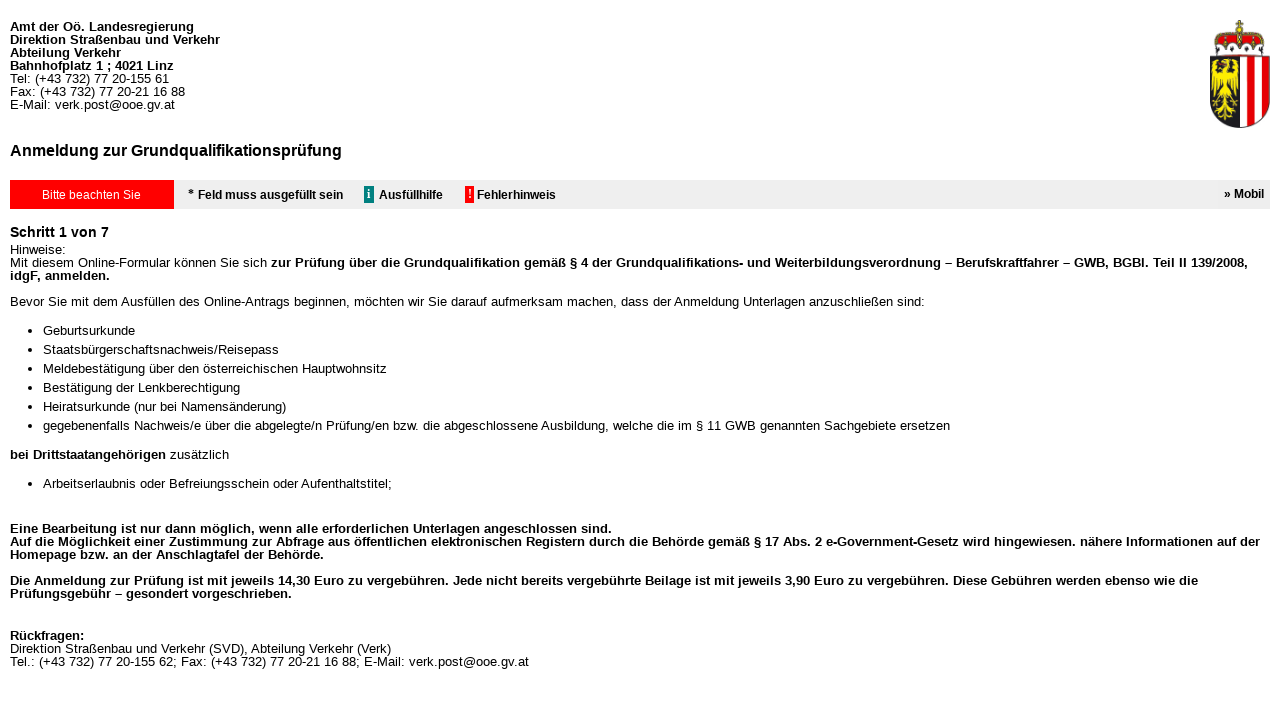

--- FILE ---
content_type: text/html;charset=UTF-8
request_url: https://e-gov.ooe.gv.at/formserver/start.do?event=view&wfjs_enabled=false&generalid=vt004gqpruefung
body_size: 16333
content:





















	















































<!DOCTYPE html
    PUBLIC "-//W3C//DTD XHTML 1.0 Transitional//EN" "http://www.w3.org/TR/xhtml1/DTD/xhtml1-transitional.dtd">
<html xmlns="http://www.w3.org/1999/xhtml" xml:lang="de" lang="de">

<head>
    <title>
        Land Oberösterreich - Anmeldung zur Grundqualifikationsprüfung
    </title>
    <meta name="description" content="AFS Formularserver" />
    <meta name="keywords" content="eGovernment, Formulare, Digitale Signatur, Bürgerkarte" />
    <meta http-equiv="content-language" content="de" />
    <meta http-equiv="Pragma" content="no-cache" />
    <meta http-equiv="Expires" content="-1" />
    <meta http-equiv="Cache-Control" content="no-cache" />
    <meta http-equiv="Content-Type" content="text/html; charset=UTF-8" />
    <meta http-equiv="Content-Script-Type" content="text/javascript" />
    <meta http-equiv="Content-Style-Type" content="text/css" />

    <meta name="copyright" content="aforms2web services &amp; solutions GmbH, Alser Straße 4/Hof 1, A-1090 WIEN, Austria, http://www.aforms2web.com"/>
    <meta name="generator" content="aforms2web AFORMSOLUTION AFS"/>

    
























<script src="/formserver/product/scripts/jquery-1.12.0.min.js?v=7187" type="text/javascript"></script>
<script src="/formserver/product/scripts/jquery-migrate-1.3.0.min.js?v=7187" type="text/javascript"></script>
<script src="/formserver/product/scripts/jquery.tabbable.min.js?v=7187" type="text/javascript"></script>
<script src="/formserver/product/scripts/jquery.tools-1.2.6.min.js?v=7187" type="text/javascript"></script>
<script src="/formserver/product/scripts/jquery.timers-1.2.js?v=7187" type="text/javascript"></script>
<script src="/formserver/product/scripts/select2.min.js?v=7187" type="text/javascript"></script>
<script src="/formserver/product/scripts/select2-de.min.js?v=7187" type="text/javascript"></script>


<script src="/formserver/product/scripts/ajaxError.js.jsp?v=7187&amp;lang=de" type="text/javascript"></script>
<script src="/formserver/product/scripts/timeout.js.jsp?v=7187&amp;lang=de" type="text/javascript"></script>
<script src="/formserver/product/scripts/geolocation.js.jsp?v=7187&amp;lang=de" type="text/javascript"></script>
<script src="/formserver/product/scripts/moment.min.js?v=7187" type="text/javascript"></script>
<script src="/formserver/product/scripts/pikaday.min.js?v=7187" type="text/javascript"></script>


<script src="/formserver/product/scripts/changeFontsizeAndLayout.js.jsp?mobileLayout=false&amp;v=7187" type="text/javascript"></script>

<script src="/formserver/product/scripts/formserver.js?v=7187" type="text/javascript"></script>
<script type="text/javascript">
<!--
	var afs_fieldAjaxUpdate_eventBlacklist = 'save;prepareUploadXml;back;cancel'.split(';');
	var afs_fieldAjaxUpdate_idBlacklist = 'previous'.split(';');
-->
</script>
<script src="/formserver/product/scripts/formserver_commonAjax.js?v=7187" type="text/javascript"></script>

<script src="/formserver/product/scripts/formserver_fieldsAjax.js?v=7187" type="text/javascript"></script>

<script src="/formserver/product/scripts/formserver_tableAjax.js?v=7187" type="text/javascript"></script>




	


    <script src="/formserver/product/scripts/browserNavigationPrevention.js?v=7187" type="text/javascript"></script>


<script type="text/javascript">
<!--

window.history.forward(1);

var afs_formularCtrl_urlPart = 'eFSFormular.do';


//-->
</script>


    
    
    

    




















	






















<link rel="stylesheet" href="/formserver/product/css/reset.css?v=7187" type="text/css"/>
<link rel="stylesheet" href="/formserver/product/css/fonts-min.css?v=7187" type="text/css"/>
<link rel="stylesheet" href="/formserver/product/css/base.css?v=7187" type="text/css"/>
<link rel="stylesheet" href="/formserver/product/css/mod.css?v=7187" type="text/css"/>
<link rel="stylesheet" href="/formserver/product/css/styleguide.css?v=7187" type="text/css"/>
<link rel="stylesheet" href="/formserver/product/css/cm.css?v=7187" type="text/css"/>
<link rel="stylesheet" href="/formserver/product/css/select2.min.css?v=7187" type="text/css"/>
<link rel="stylesheet" href="/formserver/product/css/pikaday.css?v=7187" type="text/css"/>












<!--[if lte IE 7]>
<link rel="stylesheet" href="/formserver/product/css/iehacks.css?v=7187" type="text/css"/>
<link rel="stylesheet" href="/formserver/product/css/iehacksmod.css?v=7187" type="text/css"/>
<![endif]-->

<!--[if IE 8]>
<link rel="stylesheet" href="/formserver/product/css/iehacksmod8.css?v=7187" type="text/css"/>
<![endif]-->


    
    <link rel="stylesheet" href="/formserver/afs/css/ooeLayout_styleNormalCd2020.css?v=7187" type="text/css"/>
    

</head>

<body onload="disabled2readonly();">

    <div id="minwidth">
        <div id="minwidth_container">
            <div id="page_margins">
                <div id="page" class="hold_floats">
                    <div id="header" class="clearfix">

                        <div class="skip">
                            [<a class="skip" href="#content" title="Direkt zum Inhalt springen">Zum Inhalt springen</a>]
                            
                            [<a class="skip" href="#navigation" title="Direkt zur Navigation springen">Zur Navigation
                                springen</a>]
                        </div>

                        <div id="logo">
                            
                                
                                
                                    
                                    
                                        
                                        
                                        <img src="/formserver/afs/images/ooeLayout_wappen.jpg" title="Land Oberösterreich"
											alt="Land Oberösterreich" />
                                        
                                    
                                
                            
                        </div>

						

                        
                            <p id="recipient">
                                <strong>Amt der Oö. Landesregierung <br/> Direktion Straßenbau und Verkehr<br/>Abteilung Verkehr</strong><br/><strong>Bahnhofplatz 1 ; 4021 Linz</strong><br/>Tel: (+43 732) 77 20-155 61<br/>Fax: (+43 732) 77 20-21 16 88<br/>E-Mail: verk.post@ooe.gv.at<br/>
                            </p>
                        

                        
                            
                                <h1 id="formtitle">
                                    Anmeldung zur Grundqualifikationsprüfung
                                </h1>
                            
                        

                        

                        

                        

                        
                        
                    </div>

                    
                        <p id="preface">
                            
                        </p>
                    





















<script type="text/javascript">
  afs_jsessionid_name = "JSESSIONID_FORMSERVER";
</script>

<div id="main">
  <form enctype="multipart/form-data" method="post" name="vt004gqpruefung_V1_0_Seite_1" action="eFSFormular.do;JSESSIONID_FORMSERVER=47A93838E702A0152A930F87E81FF1E0?vid=71f3dd2269db618b&amp;txid=a76bdee9699dfcae0cf8a6cd3c295e7ed3915730">
    <input onclick="document.vt004gqpruefung_V1_0_Seite_1.event.value='next';" name="defaultAction$event%next$NOVALIDATIONREDIRECT%false" title="Standardaktion" type="submit" class="skip" value="Standardaktion"/>

    
    

    
    
























<div id="note" class="clearfix">
	<h3 class="skip" tabindex="14">Legende</h3>
	<p id="note1" tabindex="15">Bitte beachten Sie</p>
	<ul id="notelist">
        
		<li id="note3">
			<div class="fieldinfo_cell_container_info">
				<div class="fieldinfo_info_required" title="Dieses Feld muss ausgefüllt sein" tabindex="17">*</div>
			</div>
			<div class="note_message" tabindex="18">Feld muss ausgefüllt sein</div>
		</li>

		<li id="note4">
			<div class="fieldinfo_cell_container_help">
				<div class="fieldinfo_helplink" title="Ausfüllhilfe" tabindex="19">i</div>
			</div>
			<div class="note_message" tabindex="20">Ausfüllhilfe</div>
		</li>

		<li id="note5">
			<div class="fieldinfo_cell_container_info">
				<div class="fieldinfo_info_error" title="Angabe bitte ergänzen oder richtig stellen" tabindex="21">!</div>
			</div>
			<div class="note_message" tabindex="22">Fehlerhinweis</div>
		</li>
	</ul>


  <div id="usabilityNlayout">
  	
			<span>
			  <input id="fieldinfo_layout_mobile" type="submit" value="&raquo; Mobil" name="changeMobileLayout$event%showCurrent$NOVALIDATIONREDIRECT%novalidation$mobileLayout%true" title="Zum Formularlayout für mobile Geräte wechseln" />
			</span>
		
		
		<!-- 
		<input id="fieldinfo_layout_change" type="submit" value="hint.layout.change.text?????" name="changeLayout$event%changeLayout$NOVALIDATIONREDIRECT%novalidation" title="hint.layout.change.title?????" />
		-->
		
		
		
	</div>

</div>
    <a id="content" name="content"></a>

    
    
      <div id="form_position">
        
          Schritt
          1
          von
          7
        
      </div>
    

    
    

    
    

    <span class="ajaxplaceholder" id="msgWarnings"><!-- ajax errors placeholder --></span>
    <span class="ajaxplaceholder" id="msgInfos"><!-- ajax errors placeholder --></span>
    <span class="ajaxplaceholder" id="msgOks"><!-- ajax errors placeholder --></span>

    

























	
	
		<span class="ajaxplaceholder" id="flash_errors"><!-- ajax flash_errors placeholder --></span>
	


	
	  <ul id="flash_warnings">
	    
	      <li>In diesem Formular wird dynamischer Inhalt mittels AJAX verwendet. Da Ihr Browser kein JavaScript erlaubt bzw. beherrscht sind diese dynamischen Funktionen nicht unmittelbar verwendbar. 
Sie können das Formular dennoch ohne Probleme verwenden, da die dynamischen Feldvalidierungen bei &#039;Weiter&#039; vorgenommen werden. 
In einigen Blöcken kann es auch vorkommen, dass es dynamische Auswirkungen der Eingaben auf andere Bereiche der aktuellen Seite gibt. Am Ende dieser Blöcke wird eine &#039;Änderungen übernehmen&#039;-Schaltfläche eingeblendet, die diese Dynamiken auch ohne JavaScript ausführt.</li>
	    
	  </ul>
	
	


	
	
		<span class="ajaxplaceholder" id="flash_messages"><!-- ajax flash_messages placeholder --></span>
	


    
























	<!-- GenBlock includes: /afs/forms/vt004gqpruefung/1.0/Seite_1/vt004gqpruefung_hinweise.jsp -->
	







	<!-- HTML-Block vt004gqpruefung_hinweise_V1_0 Start -->
	<p>Hinweise:<br/>
	Mit diesem Online-Formular können Sie sich <strong>zur Prüfung über die Grundqualifikation gemäß § 4 der Grundqualifikations- und Weiterbildungsverordnung – Berufskraftfahrer – GWB, BGBl. Teil II 139/2008, idgF, anmelden.</strong><br/><br/>
	Bevor Sie mit dem Ausfüllen des Online-Antrags beginnen, möchten wir Sie darauf aufmerksam machen, dass der Anmeldung Unterlagen anzuschließen sind:</p>
	<ul>
	<li>Geburtsurkunde </li>
	<li>Staatsbürgerschaftsnachweis/Reisepass</li>
	<li>Meldebestätigung über den österreichischen Hauptwohnsitz </li>
	<li>Bestätigung der Lenkberechtigung </li>
	<li>Heiratsurkunde (nur bei Namensänderung) </li>
	<li>gegebenenfalls Nachweis/e über die abgelegte/n Prüfung/en bzw. die abgeschlossene Ausbildung, welche die im § 11 GWB  genannten Sachgebiete ersetzen</li>
	</ul>
	<p>
	<strong>bei Drittstaatangehörigen</strong> zusätzlich </p>
	<ul>
	<li>Arbeitserlaubnis oder Befreiungsschein oder Aufenthaltstitel; </li>
	
	</ul>
	<br/>
	<p><strong>Eine Bearbeitung ist nur dann möglich, wenn alle erforderlichen Unterlagen angeschlossen sind.<br/>
	Auf die Möglichkeit einer Zustimmung zur Abfrage aus öffentlichen elektronischen Registern durch die Behörde gemäß § 17 Abs. 2 e-Government-Gesetz wird hingewiesen. nähere Informationen auf der Homepage bzw. an der Anschlagtafel der Behörde.</strong></p>
	
	<p><strong>Die Anmeldung zur Prüfung ist mit jeweils 14,30 Euro zu vergebühren. Jede nicht bereits vergebührte Beilage ist mit jeweils 3,90 Euro zu vergebühren. Diese Gebühren werden ebenso wie die Prüfungsgebühr – gesondert vorgeschrieben.</strong></p>
	<br/>
	<p><strong>Rückfragen:</strong><br/>
	Direktion Straßenbau und Verkehr (SVD), Abteilung Verkehr (Verk)<br/>
	Tel.: (+43 732) 77 20-155 62; Fax: (+43 732) 77 20-21 16 88; E-Mail: verk.post@ooe.gv.at</p>
	<br/><br/>
	<hr class="block_trenner">
	<!-- HTML-Block vt004gqpruefung_hinweise_V1_0 End --><!-- Block End -->
	<!-- GenBlock endinclude: /afs/forms/vt004gqpruefung/1.0/Seite_1/vt004gqpruefung_hinweise.jsp -->




    
    <a id="navigation" name="navigation"></a>

    <div id="control_bar">
      

      
        <div class="control_bar_item">
          
          
          <div class="control_bar_item_button">
            <input name="$event%save$NOVALIDATIONREDIRECT%novalidation" title="Zwischenspeichern" type="submit" value="Zwischenspeichern"/>
          </div>
        </div>
      

      
        
          
            <div class="control_bar_item">
              
              <div class="control_bar_item_button">
                <input name="$event%prepareUploadXml$NOVALIDATIONREDIRECT%novalidation" title="Daten laden" type="submit" value="Daten laden"/>
              </div>
            </div>
          
        
      

      

      
        
          
            <div class="control_bar_item">
              
              <div class="control_bar_item_button">
                <input name="next$event%next$NOVALIDATIONREDIRECT%false" id="next" title="Weiter" type="submit" value="Weiter"/>
              </div>
            </div>
          
          
            <div class="control_bar_item">
              
              <div class="control_bar_item_button">
                
              </div>
            </div>
          
          
            <div class="control_bar_item">
              
              <div class="control_bar_item_button">
                <input onclick="vt004gqpruefung_V1_0_Seite_1.NOVALIDATIONREDIRECT.value='novalidation';document.vt004gqpruefung_V1_0_Seite_1.event.value='cancel';" name="$event%cancel$NOVALIDATIONREDIRECT%novalidation" title="Abbrechen" type="submit" value="Abbrechen"/>
              </div>
            </div>
          
        
        
      

      

    </div>

  <input type="hidden" name="_FORM_ID_" value="0.8911890827831944-1769044059830"/><input type="hidden" name="NOVALIDATIONREDIRECT" value="false"/><input type="hidden" name="event" value="next"/></form>

</div>

<div id="footer">
  <div id="form_marker">
    
  </div>
  <div id="datenschutz" class="datenschutz">
    Informationen zum Datenschutz finden Sie unter:
    <a href="http://www.land-oberoesterreich.gv.at/datenschutz.htm" target="_blank"
      title="Datenschutzhinweis - Es öffnet sich ein neues Fenster">https://www.land-oberoesterreich.gv.at/datenschutz.htm</a>
  </div>
  
</div>
<script type="text/javascript">
  function detectmob() {
    if (navigator.userAgent.match(/Android/i)
      || navigator.userAgent.match(/webOS/i)
      || navigator.userAgent.match(/iPhone/i)
      || navigator.userAgent.match(/iPad/i)
      || navigator.userAgent.match(/iPod/i)
      || navigator.userAgent.match(/BlackBerry/i)
      || navigator.userAgent.match(/Windows Phone/i)
    ) {
      return true;
    }
    else {
      return false;
    }
  }

  if (detectmob()) {
    var elem = document.getElementById("fieldinfo_layout_mobile");
    if (elem != null) elem.click();
  }


</script>






















					<div class="formfooter">
						<div class="formfooter_logo">
							<img src="/formserver/afs/images/ooeLayout_logoOoe.png" title="Oberösterreich"
							alt="Oberösterreich" />
						</div>
					</div>
                </div>
            </div>

        </div>
    </div>

</body>

</html>


--- FILE ---
content_type: text/css
request_url: https://e-gov.ooe.gv.at/formserver/product/css/reset.css?v=7187
body_size: 1189
content:
/* Erich Myer's reset css */
/* Source: http://meyerweb.com/eric/tools/css/reset/ */
/* v1.0 | 20080212 */
html, body, div, span, applet, object, iframe, h1, h2, h3, h4, h5, h6, p,
	blockquote, pre, a, abbr, acronym, address, big, cite, code, del, dfn,
	em, font, img, ins, kbd, q, s, samp, small, strike, strong, sub, sup,
	tt, var, b, u, i, center, dl, dt, dd, ol, ul, li, fieldset, form, label,
	legend, table, caption, tbody, tfoot, thead, tr, th, td {
	margin: 0;
	padding: 0;
	/* border: 0 messes with the style of the builtin browser buttons, esp. IE. */
    /* border: 0; */
	outline: 0;
	font-size: 100%;
	vertical-align: baseline;
	background: transparent;
}

body {
	line-height: 1;
}

ol {
	list-style: none;
}

blockquote, q {
	quotes: none;
}

blockquote:before, blockquote:after, q:before, q:after {
	content: '';
	content: none;
}

/* This setting messes with the browser built-in buttons. (Chrome)
:focus { 
	outline: 0;
 } */

/* remember to highlight inserts somehow! */
ins {
	text-decoration: none;
}

del {
	text-decoration: line-through;
}

/* tables still need 'cellspacing="0"' in the markup */
table {
	border-collapse: collapse;
	border-spacing: 0;
}

--- FILE ---
content_type: text/css
request_url: https://e-gov.ooe.gv.at/formserver/product/css/mod.css?v=7187
body_size: 27162
content:
/********************************************/
.block {
	width: 100%;
	padding: 0 1px 0 1px;
	margin: 0 -1px 0 -1px;
	/*	overflow: hidden;		*/
}

.block_container {
	width: auto;
}

/********************************************/
.block_header {
	width: 100%;
	padding: 0 1px 0 1px;
	margin: 0 -1px 0 -1px;
}

.block_header_container {
	padding: 10px 0 0 0;
}

.block_header_headline {

}

.block_header_headline_container {
	position: relative;
	height: 100%;
	background: #007f7f;
}

.block_header_container h2, .block_header_container h3 {
	color: white;
	padding: 3px 3px 3px 0.5em;
}

.block_header_info {
	position: absolute;
	height: 100%;
	top: 0px;
	right: 0px;
	min-width: 2em;
	width: 8%;
	margin: 0 1.0em 0 0;
}

div.block_header_info_container {
	height: inherit;
	text-align: center;
	top: 0px;
	width: 50%;
	float: left;
	background-color: #007f7f;
}

span.block_header_info_container {
	height: inherit;
	text-align: center;
	margin-left: 1em;
	background-color: #007f7f;
}

.block_header_info_container a {
	text-decoration: none;
	font-weight: bold;
	font-family: 'Times New Roman', Verdana, Arial, Sans-Serif;
	color: white;
	cursor: help;
	border-left-color: white;
	border-left-style: solid;
	border-left-width: 2px;
	border-right-color: white;
	border-right-style: solid;
	border-right-width: 2px;
	margin-right: -1.5px;
	margin-left: -1.5px;
	padding: 0.27em 0.5em 0.27em 0.5em;
	background-color: #007f7f;
}

div.block_header_info_container a {
	display: block;
	font-size: 1em;
}

.block_header_minmax {
	position: absolute;
	width: 4.0%;
	height: 100%;
	top: 0px;
	right: 0px;
	min-width: 2em;
}

.block_header_minmax_container {
	height: inherit;
	text-align: center;
	top: 0px;
	width: 50%;
	float: right;
}

.block_header_minmax_container a {
	display: block;
	text-decoration: none;
	font-weight: bold;
	font-family: 'Times New Roman', Verdana, Arial, Sans-Serif;
	font-size: 1em;
	color: white;
	border-left-color: white;
	border-left-style: solid;
	border-left-width: 2px;
	border-right-color: white;
	border-right-style: solid;
	border-right-width: 2px;
	margin-right: -1.5px;
	margin-left: -1.5px;
	 padding: 0.25em;
}

/********************************************/
.block_content {
	width: 100%;
	padding: 0 1px 0 1px;
	margin: 0 -1px 0 -1px;
	/*	overflow: hidden;		*/
	background: #eeeeee;
}

.block_content_container {
	width: auto;
	padding: 5px;
}

.block_content_row {
	width: 100%;
	/*	padding: 0 1px 0 1px; */
	margin: 0 -1px 0 -1px;
	/*	overflow: hidden;		*/
}

.block_content_row_container {
	width: auto;
	padding: 5px;
}

.block_content_end {

}

.block_content_container_end {

}

/********************************************/
.cell {
	float: left;
	overflow: hidden;
	height: 100%;
}

.cell_container {
/*	position: relative; // removed for popuphelp */
	padding: 0 0 0 0;
	overflow: hidden;
}

/********************************************/
.cell_container_html {
	position: relative;
	padding: 0 0 0 0;
	overflow: hidden;
}

.cell_container_field {
	position: relative;
	padding: 0 0 0 0;
	overflow: hidden;
}

/********************************************/
.cxl {
	float: left;
	overflow: hidden;
}

.cxl-no-float {
	overflow: hidden;
}

.cxr {
	float: right;
	overflow: hidden;
}

.subcx {
	padding: 0 0 0 0;
	overflow: hidden;
}

/********************************************/
.group_content_row {
	width: 100%;
	padding: 0 1px 0 1px;
	margin: 0 -1px 0 -1px;
	overflow: hidden;
}

.group_content_row_container {

}

.group_cell {
	float: left;
	height: 100%;
	position: relative;
}

.group_cell_container {
	padding: 0 2pt 2pt;
	margin-bottom: 1.3em;
}

div.group_cell_container input {
	position: absolute;
	padding: 0pt;
	left: 0em;
	margin-top: 3pt;
	/*	bottom: 0pt; */
}

div.group_cell_container label { /*display: block;*/
	float: left;
	margin-left: 2em;
	padding: 0pt;
}

div.group_cell_container .separator {
	position: absolute;
}

/********************************************/
.fieldlabel_cell {
	text-align: right;

}

.fieldlabel_attach_cell {
	text-align: left;
}

.fieldlabel {

}

.label_text {
	float: left;
	width: calc(100% - 1.2em);
}

.fieldlabel_long_cell .label_text {
	float: none;
}

.label_error_img, .label_required_img, .label_spacer_img{
	margin-right:1em;
	margin-left:1em;
}
.label_error_img{
	position: relative;
  top: 0.25em;
}

.label_error, .label_required, .label_spacer{
	margin-right:0.25em;
	margin-left:0.25em;
/*	float: right; */
}
.label_error{
	background: none repeat scroll 0 0 #ff0000;
    color: white;
    font-family: 'Times New Roman';
    font-size: 1em;
    font-weight: bold;
    padding: 0.1em 0.15em;
    text-align: center;
}
.fieldlabel_long_cell {
	margin: 0pt 0pt 7pt;
}

.fieldradiolabel { }

.fieldcheckboxlabel { }

.fieldinfo_cell {
	 min-height: 0.1em;
}

.fieldinfo_cell_container_error {
	display: none;
}

.fieldinfo_cell_container_help {
	padding-left: 1px;
	width: 0.8em;
}

.fieldinfo_helplink {
	width: 100%;
	color: white;
	font-family: 'Times New Roman';
	font-weight: bold;
	font-size: 1em;
	cursor: help;
	text-align: center;
	background: #008080;
	margin: 0 0.2em 0 0;
}

a.fieldinfo_helplink:link,a.fieldinfo_helplink:visited,a.fieldinfo_helplink:hover,a.fieldinfo_helplink:active
	{
	width: 100%;
	color: white;
	font-family: 'Times New Roman';
	font-weight: bold;
	font-size: 1em;
	cursor: help;
	text-align: center;
	background: #008080;
	margin: 0 0.2em 0 0;
	padding-left: 0.15em;
	padding-right: 0.2em;
	padding-top: 0.2em;
	padding-bottom: 0.1em;
	position: relative;
	top: 0.05em
}

a.fieldinfo_2_help_link:link,a.fieldinfo_2_help_link:visited,a.fieldinfo_2_help_link:hover,a.fieldinfo_2_help_link:active
	{
	background: #008080;
	color: white;
	cursor: help;
	display: inline-block;
	font-family: 'Times New Roman';
	font-size: 1em;
	font-weight: bold;
	margin: 0 0 0 0.7em;
	text-align: center;
	width: 8px;
	position: relative;
	left: 0.3em;
	 padding: 0.05em 0.1em 0.0em 0.05em;
}

/* select, input[type="text"], input[type="password"], textarea { */
/*   width: 100%; */
/* } */
.fieldinput_cell {
  white-space: nowrap;
  margin-left: 0.33em;
}
.fieldinput_cell_input {
  float: left;
/*    margin-right: 4%;// removed for popuphelp */
  max-width: 92.2%;
}
.fieldinput_cell_help {
/*  left: -3.8%;
	position: relative; // removed for popuphelp */
  width: 0;
  float: left;
}
.fieldinput_cell_help.after {
    clear: both;
}

.fieldinput_cell_help .popuphelp_outer {

}

.table_column_help .popuphelp_outer {

}

.popuphelp_inner {
	display: none;
}
.popuphelp_outer:hover .popuphelp_inner {
	display: block;
}

.popuphelp_inner {
	position: absolute;
	z-index: 99;
	width: 25em;
}

.popuphelp_content {
	border: 2px solid #007f7f;
	border-radius: 0.33em;
	background-color: #eeeeee;
	display: block;
	position: relative;
	white-space: normal;
	left: -80%;
	top: 0.75em;
	box-shadow: 0 0 1.5em 1em #cccccc;
}

.popuphelp_content:before {  
      content: ' ';  
      position: absolute;  
      width: 0;  
      height: 0;  
      left: 80%;  
      border: 0.55em solid;  
      border-color: transparent #007f7f #007f7f transparent;  
      margin-left: -0.5em;
      top: -1.1em;
} 

.popuphelp_content:after {  
      content: ' ';  
      position: absolute;  
      width: 0;  
      height: 0;  
      left: 80%;  
      top: -0.8em;  
      border: 0.5em solid;  
      margin-left: -0.5em;
      border-color: transparent #dddddd #dddddd transparent;  
}
      
.popuphelp_header {
	display: block;
	background-color: #dddddd;
	border-bottom: 1px solid #007f7f;
	font-weight: bold;
	margin-bottom: 0.17em;
	padding: 0.33em 0.5em 0.16em 0.5em;
}

.popuphelp_main {
	display: block;
	padding: 0 0.5em 0.33em 0.5em;
}

.popuphelp_iframe {
	display: block;
	padding: 0;
}

.popuphelp_iframe iframe {
	width: 100%;
	height: 100%;
	border: none;
}

.popuphelp_footer {
	display: block;
	padding: 0 0.5em 0.33em 0.5em;
}

.fieldinfo_cell_container_info {
	width: 0.8em;
}

.fieldinfo_info_error {
	width: 100%;
	color: white;
	font-family: 'Times New Roman';
	font-weight: bold;
	font-size: 1em;
	text-align: center;
	background: #FF0000;
	margin: 0 0 0 0.2em;
}

.fieldinfo_info_required {
	width: 100%;
	color: black;
	font-family: 'Times New Roman';
	font-weight: bold;
	font-size: 1em;
	text-align: center;
	margin: 0 0 0 0.2em;
}

.fieldinfo_info_table {
	width: 100%;
	color: black;
	font-family: 'Times New Roman';
	font-weight: bold;
	font-size: 1em;
	text-align: center;
	margin: 0 0 0 0.2em;
	display: inline
}

.fieldinfo_info_table_required {
	width: 100%;
	color: black;
	font-family: 'Times New Roman';
	font-weight: bold;
	font-size: 1em;
	text-align: center;
	margin: 0 0 0 0.2em;
	display: inline
}

.fieldinfo_info_table_error {
	width: 100%;
	color: white;
	font-family: 'Times New Roman';
	font-weight: bold;
	font-size: 1em;
	text-align: center;
	background: #FF0000;
	margin: 0 0 0 0.2em;
	display: inline
}

.field_filechooser_cell {
	display: inline-block;
  position: relative;
  top: -1px;
}

.field_filechooser_container {

}

.field_filelabel_cell {
	width: 250px;
	margin-right: 5px;
	max-width: 100%;
}

.field_filelabel_container {
	white-space: nowrap;
}

.fieldinfo_cell_container_infoNeu{
	vertical-align: top;
	margin-top: 0.2em;

}
.field_filelabel_cell + .fieldinfo_cell_container_infoNeu{
	float: left;
}
.fieldinfo_cell_container_infoNeu a{
	vertical-align: top;
}

.field_filelabel_container .standard_file {
	padding-bottom: 2px;
}

.field_filechooser_container a.fieldinfo_2_help_link:link, .field_filechooser_container a.fieldinfo_2_help_link:visited,
.field_filechooser_container a.fieldinfo_2_help_link:hover, .field_filechooser_container a.fieldinfo_2_help_link:active {
	 margin-left: 0;
    padding-left: 0;
    padding-top: 0.1em;
    top: -1px;
    width: 7px;
}


.fileUploadPreviewImage{
	clear:both;
	display:block;
	padding-top: 10px;
	width:100%;
}

/* Session warnung ***************************/
div#timeout_warning {
	position: relative;
	display: none;
	padding: 15px;
	width: 400px;
	border: 6px solid #777;
	background-color: #f4f4f4;
	/* CSS3 styling for latest browsers */
	border-radius: 4px;
	box-shadow: 0 0 15px 3px #777;
	text-align: center;
}

div#upload_warning {
	position: relative;
	display: none;
	padding: 40px;
	width: 600px;
	border: 6px solid #777;
	background-color: #f4f4f4;
	/* CSS3 styling for latest browsers */
	border-radius: 4px;
	box-shadow: 0 0 15px #777;
	text-align: center;
}

div#send_warning {
	position: relative;
	padding: 40px;
	width: 600px;
	border: 6px solid #777;
	background-color: #f4f4f4;
	/* CSS3 styling for latest browsers */
	border-radius: 4px;
	box-shadow: 0 0 15px #777;
	text-align: center;
}

div#timeout_warning h2, div#timeout_warning h3 {
	padding-bottom: 2px;
	margin-bottom: 1em;
	border-bottom: 1px solid rgb(102, 0, 0);
}

div#timeout_warning p#buttons {
	text-align: right;
	margin-bottom: 0;
	margin-top: 1em;
}

div#timeout_warning button {
	margin: 0px 5px;
	padding: 2px 6px;
	font-size: 1em;
	width: 8em;
}

div#timeout_logging {
	clear: both;
	margin: 20px;
	padding: 10px;
	border: 1px solid #777;
	background-color: #f4f4f4;
}

table#changedConfigAttributes {
	margin:20px 20px 20px 50px;
	border: 1px solid black;
}

p.changedConfigAttributes {
	margin:20px 20px 20px 50px;
	width:60%;
}

p.changedConfigAttributesFF {
	margin:20px 50px 20px 50px;
}

table#changedConfigAttributes td, table#changedConfigAttributes th {
	border: 1px solid black;
	padding: 3px 10px 3px 10px;
}

.samlHead {
	font-size: 0.8em;
}
/********************************************/


#flash_errors, #flash_warnings, #flash_messages {
  border: 1px solid #5f9ea0;
  padding: 5px 0;
  margin: 0 0 15px 0;
  list-style: none;
}

#flash_errors li, #flash_warnings li, #flash_messages li {
  margin-left: 10px;
}

#flash_errors {
  color: #9d1b1b;
  background-color: #ffece3;
}

#flash_warnings {
  color: #c46200;
  background-color: #ffffff;
}

#flash_messages {
  color: #156015;
  background-color: #ecf0d9;

}

div#environment_description {
         font-weight: bold;
         font-size: 1.2em;
         color: #A51140;
         clear: left;
         text-align: left;
}

div#loading_overlay {
	display: none;
	padding: 15px;
	width: 400px;
	border: 6px solid #777;
	background-color: #f4f4f4;
	-moz-border-radius: 4px;
	-webkit-border-radius: 4px;
	-moz-box-shadow: 0 0 15px 3px #777;
	-webkit-box-shadow: 0 0 15px #777;
}

div#sortNFilter_overlay {
	display: none;
	padding: 15px;
	width: 50%;
	height: 50%;
	border: 6px solid #777;
	background-color: #f4f4f4;
	-moz-border-radius: 4px;
	-webkit-border-radius: 4px;
	-moz-box-shadow: 0 0 15px 3px #777;
	-webkit-box-shadow: 0 0 15px #777;
}

img.geoLoc_ok, img.geoLoc_pending, img.geoLoc_error{
	cursor: pointer;
	position:relative;
	top: 0.3em;
	padding-left: 0.2em;
}
img.geoLoc_pending{
	cursor: progress;
}
img.geoLoc_error{
}

#usabilityNlayout{
	background-color: #eeeeee;
    float: right !important;
    font-size: 0.9em;
    font-weight: bold;
    height: 2.5em;
    line-height: 2.5em;
    padding-left: 0.5em;
    padding-right: 0.5em;
}
#notelist{
	float:left;
}
div#note, div#note ul {
	height: auto!important;
}
#fieldinfo_usability_fontsize_smaller, #fieldinfo_usability_fontsize_reset, #fieldinfo_usability_fontsize_larger, #fieldinfo_layout_mobile, #fieldinfo_layout_normal {
	cursor: pointer;
	display: none;
}
#fieldinfo_usability_fontsize_smaller:hover, #fieldinfo_usability_fontsize_reset:hover, #fieldinfo_usability_fontsize_larger:hover, #fieldinfo_layout_mobile:hover, #fieldinfo_layout_normal:hover {
	text-shadow: 0.11em 0.11em 0.2em rgba(99, 99, 99, 1);
}
#fieldinfo_usability_fontsize_smaller:after, #fieldinfo_usability_fontsize_reset:after, #fieldinfo_usability_fontsize_larger:after {
	color: #999999;
	content: " |";
	text-shadow: none;
}

#fieldinfo_layout_mobile, #fieldinfo_layout_normal {
	background-color: transparent;
	border: 0px none transparent;
	font-weight: bold;
}
#fieldinfo_layout_mobile{
	line-height: 2.5em;
}

.control_bar_item{
	display: inline;
	white-space: nowrap;
}

.control_bar_item_button{
	display: inline;
}

select,input[type="text"],input[type="password"],textarea {
	box-sizing: border-box;
	max-width:100%
}


form > fieldset {
    clear: both;
}

#warnNotSafeableMobileBrowser{
	border: 2px solid #991111;
  display: none;
  margin: 1em 3em;
  padding: 1em;
}

.switchlist{
  min-height: 4em;
}
.switchlist_source{
  float: left;
}
.switchlist_buttons_div1{
  float: left;
  padding: 1em;
}
.switchlist_buttons_div2{
}
.switchlist_buttons_div3{
}
.switchlist_add{
  padding-top: 0.5em;
}
.switchlist_remove{
  padding-top: 0.5em;
}
.switchlist_target{
  float: left;
}






/* PageNavigation area - begin */
#form_pagenavigation{
  margin-bottom: 1em;
  position: relative;
  overflow: hidden;
}
#form_pagenavigation_list{
  /* CSS counters to number the steps */
  counter-reset: step;
  width:100%;
  padding:0;
  margin:0;
}

/* PageNavigation one page entry */
#form_pagenavigation_list li {
  background-color: rgba(255, 255, 255, 0.66);
  list-style-type: none;
  color: white;
  /* text-transform: uppercase; */
  font-size: 1em;
  min-width: 11%;
  float: left;
  position: relative;
  text-align:center;
  margin-left: 0;
  margin-bottom: 0.5em;
}
/* PageNavigation pagenumber bullets */
#form_pagenavigation_list li:before {
   background-color: grey;
    border-radius: 1.5em;
    color: white;
    content: counter(step, decimal);
    counter-increment: step;
    display: block;
    font-size: 1em;
    left: 50%;
    line-height: 1.5em;
    margin-left: -0.66em;
    margin-top: -0.66em;
    position: absolute;
    top: 50%;
    width: 1.5em;
    z-index: 3;
}
#form_pagenavigation_list li.pageGroup:before {
   box-shadow: 2px 1.5px 0 1px #444444;
}

#form_pagenavigation_list .pageGroupCounter{
	border: 1px solid #666666;
  border-radius: 50%;
  color: #333333;
  font-size: 0.8em;
  left: 50%;
  line-height: 1.2em;
  margin-left: 0.55em;
  margin-top: 0.55em;
  padding: 0 0.25em;
  position: absolute;
  top: 50%;
  z-index: 6;
}
#form_pagenavigation_list .pageGroup .pageGroupCounter{
	margin-left: 0.8em;
}
/* PageNavigation element Div */
#form_pagenavigation_list li div{
  color: #b9b9b9;
  height: 4em;
  max-width: 100%;
  z-index: 4;
}
/* PageNavigation Button */
#form_pagenavigation_list li div button {
  height: 100%;
  border: 0 none transparent;
  background-color: transparent;
  padding: 0 1.5%;
  position: relative;
  z-index: 5;
  max-width: 100%;
}
#form_pagenavigation_list li.navigateAble div button {
	cursor: pointer;
}
/* PageNavigation element text */
#form_pagenavigation_list li div button span{
  color: #b9b9b9;
  white-space: nowrap;
  position: relative;
  top: -1.5em;
}
#form_pagenavigation_list li.navigateAble div button span {
 border-bottom: 1px solid transparent;
	padding: 0 0.33em;

}
/* PageNavigation Text */
#form_pagenavigation_list li.navigateAble div button:hover span {
	border-bottom: 1px solid #007f7f;
}
/* PageNavigation even/odd label alternation */
#form_pagenavigation_list li.pageNrEven div button span {
  top: 2.1em;
}
#form_pagenavigation_list li.pageNrEven .pageGroupCounter{
	margin-top: -1.55em;
}

/* PageNavigation connecting lines  */
#form_pagenavigation_list li div:before, #form_pagenavigation_list li div:after {
  background-color: grey;
  top: 50%;
  content: "";
  height: 3px;
  position: absolute;
  width: 50%;
  z-index: 1;
}
#form_pagenavigation_list li div:before{
	 left: 0;
}
#form_pagenavigation_list li div:after {
	 left: 50%;
}

/* marking previous steps */
/*  - the pagenumber bullets */
#form_pagenavigation_list li.pageBefore:before {
  background-color: #007f7f;
  color: white;
}
/*  - the Element Div (with text) */
#form_pagenavigation_list li.pageBefore div, #form_pagenavigation_list li.pageBefore div span {
	color: #007f7f;
}
/* the lines before and after */
#form_pagenavigation_list li.pageBefore div:before, #form_pagenavigation_list li.pageBefore div:after {
	background-color: #007f7f;
}

/* marking current step */
/*  - the pagenumber bullets */
#form_pagenavigation_list li.pageCurrent:before {
  background-color: #007f7f;
  color: white;
}
/*  - the Element Div (with text) */
#form_pagenavigation_list li.pageCurrent div, #form_pagenavigation_list li.pageCurrent div span {
	color: #007f7f;
}
/* the lines before */
#form_pagenavigation_list li.pageCurrent div:before {
	background-color: #007f7f;
}

/* marking next steps - not visited yet */
/*  - nothing to change - default colors */

/* marking next steps - but already visited before */
/*  - the pagenumber bullets */
#form_pagenavigation_list li.pageAfterVisited:before {
  background-color: #80BFBF;
  color: white;
}
/*  - the Element Div (with text) */
#form_pagenavigation_list li.pageAfterVisited div, #form_pagenavigation_list li.pageAfterVisited div span {
	color: #80BFBF;
}
/* the lines before and after */
#form_pagenavigation_list li.pageAfterVisited div:before, #form_pagenavigation_list li.nextPageWasVisited div:after {
	background-color: #80BFBF;
}

/* lines not needed before the first step and after the last */
#form_pagenavigation_list li:first-child div:before, #form_pagenavigation_list li:last-child div:after {
  content: none;
  background: none;
}
/* PageNavigation area - end */

/* Dynamic Tables - begin */


.repCheckAllButtonWrapper, .repUncheckAllButtonWrapper,
.repCollapseBlockButtonWrapper, .repExpandBlockButtonWrapper {
	white-space: nowrap;
}

.repCheckAllButtonWrapper, .repUncheckAllButtonWrapper {
	float: right;
	padding-right: 0.25em;
}

td.block_table_cell > .repCollapseBlockButtonWrapper, td.block_table_cell > .repExpandBlockButtonWrapper {
	position: relative;
	left: 0.75em;
	margin: 0;
}

.repCheckAllButtonWrapper input.repCheckAllButton, .repUncheckAllButtonWrapper input.repUncheckAllButton,
.repExpandBlockButtonWrapper input.repExpandButton, .repCollapseBlockButtonWrapper input.repCollapseButton {
    background: transparent;
    border: 0 none transparent;
    border-size: 0;
    padding: 0;
    color: transparent;
    cursor: pointer;
    height: 1.5em;
    position: relative;
    width: 1.5em;
    vertical-align: bottom;
		text-shadow: none;
}

.repExpandBlockButtonWrapper input.repExpandButton, .repCollapseBlockButtonWrapper input.repCollapseButton {
	left: -1.8em;
}

.repCheckAllButtonWrapper > span:before, .repUncheckAllButtonWrapper > span:before,
.repExpandBlockButtonWrapper > span:before, .repCollapseBlockButtonWrapper > span:before {
    background-color: #007f7f;
    color: #ffffff;
    border: 1px solid black;
    display: inline-block;
    font-family: Arial;
    font-size: 1.3em;
    font-weight: bold;
    height: 1em;
    line-height: 1em;
    text-align: center;
    width: 1em;
}

.repCheckAllButtonWrapper > span:before, .repUncheckAllButtonWrapper > span:before {
	position: absolute;
}

.repCollapseBlockButtonErrorWrapper > span:before {
	background-color: #ff0000;
}

.repCheckAllButtonWrapper > span:before {
	/*content: "\00a0";/* */
	/*content: "\2713";/*✓*/
	content: "\2714";/*✔*/
}

.repUncheckAllButtonWrapper > span:before {
 		/*content: "\2715";/*✕*/
 		/*content: "\2A2F";/*⨯*/
 		content: "\2717";/*✗*/
 		/*content: "x";*/
}

.repExpandBlockButtonWrapper > span:before {
 		content: "+";
}

.repCollapseBlockButtonWrapper > span:before {
  	content: "-";
  	vertical-align: middle;
}

#repeatableTable_sortNfilter{
	 background-color: #ccc;
    border: 1px solid black;
    height: inherit !important;
    left: inherit !important;
    margin: 1% 9.98%;
    min-height: 75%;
    padding: 1em;
    position: absolute !important;
    width: 80%;
}

.sortNfilter_main{
	height: 100%;
	padding-bottom: 2em;
	box-sizing: padding-box;
}

.sortNfilter_sort, .sortNfilter_filter{
	height: 50%;
}

.sortNfilter_sort fieldset, .sortNfilter_sort .block, .sortNfilter_sort .block_container, .sortNfilter_sort .block_content, .sortNfilter_sort .block_content_container, .sortNfilter_sort table,
.sortNfilter_filter fieldset, .sortNfilter_filter .block,  .sortNfilter_filter .block_container, .sortNfilter_filter .block_content, .sortNfilter_filter .block_content_container, .sortNfilter_filter table {
	height: 100%;
}

.sortNfilter_sort .block_content_container, .sortNfilter_filter .block_content_container {
  box-sizing: padding-box;
}
.sortNfilter_controllBar{
	height: 2em;
	position: relative;
	top: -1.5em;
}

.block_table_cell_sortNFilter_hiddenTemplate {
	display: none;
}

table.sortByTable tr span.sortNFilter_sortTextFirst{
	display: none;
	visibility: hidden;
}
table.sortByTable tr span.sortNFilter_sortTextOther{
	display: inline;
	visibility: visible;
}
table.sortByTable tr:nth-child(2) span.sortNFilter_sortTextFirst{
	display: inline;
	visibility: visible;
}
table.sortByTable tr:nth-child(2) span.sortNFilter_sortTextOther{
	display: none;
	visibility: hidden;
}

table.filterByTable tr td:first-child select {
	display: block;
	visibility: visible;
}
table.filterByTable tr td:first-child span {
	display: none;
	visibility: hidden;
}
table.filterByTable tr:nth-child(2) td:first-child select{
	display: none;
	visibility: hidden;
}
table.filterByTable tr:nth-child(2) td:first-child span{
	display: block;
	visibility: visible;
}

#repeatableTable_sortNfilter table tbody td  {
	border: 0 none transparent;
}

table.block_table tr.tableRowForcedByError {
	background-color: rgba(255,0,0,0.12);
}
/* Dynamic Tables - end */


.ajaxplaceholder {
	display: none;
	visibility: hidden;
}
.ajaxplaceholder.cell {
	display: block;
	visibility: visible;
}

.ajaxplaceholder.cell > * {
	display: none;
	visibility: hidden;
}


.noJavascriptAjaxFallback {
    background-color: #eeeeee;
    padding: 0 0.9em 0.33em 0.33em;
}

#willdeclaration_progress {
	height: 300px;
    position: relative;
    width: 100%;
}

#willdeclaration_progress > div > p {
	margin-top: 20px;
}

#willdeclaration_progress > div > img {
	width: 190px;
	height: 190px;
	margin: 0px;
	left: 50px;
}

#willdeclaration_progress_left_active {
	width: 300px;
	height: 250px;
	text-align: center;
	display: inline-block;
}

#willdeclaration_progress_middle {
	width: 300px;
	height: 250px;
	text-align: center;
	display: inline-block;
	color: grey;
	left: 50%;
    margin-left: -150px;
    position: absolute;
}

#willdeclaration_progress_middle_active {
	width: 300px;
	height: 250px;
	text-align: center;
	display: inline-block;
	left: 50%;
    margin-left: -150px;
    position: absolute;
}

#willdeclaration_progress_right {
	width: 300px;
	height: 250px;
	text-align: center;
	display: inline-block;
	color: grey;
	left: 100%;
    margin-left: -300px;
    position: absolute;
}

#willdeclaration_progress_right_active {
	width: 300px;
	height: 250px;
	text-align: center;
	display: inline-block;
	left: 100%;
    margin-left: -300px;
    position: absolute;
}

#willdeclaration_progress_back_grey_left {
	background-color: grey;
    height: 3px;
    position: absolute;
    top: 100px;
	left:220px;
	right:50%;
	margin-right:100px
}

#willdeclaration_progress_back_left {
	background-color: blue;
    height: 3px;
    position: absolute;
    top: 100px;
	left:220px;
	right:50%;
	margin-right:100px
}

#willdeclaration_progress_back_grey_right {
	background-color: grey;
    height: 3px;
    position: absolute;
    top: 100px;
	left: 50%;
	right: 250px;
	margin-left: 100px;
}

#willdeclaration_progress_back_right {
	background-color: blue;
    height: 3px;
    position: absolute;
    top: 100px;
	left: 50%;
	right: 250px;
	margin-left: 100px;
}

.inlineMessage_msg {
    box-sizing: border-box;
    display: block;
    max-width: 100%;
}
.inlineMessage_tooltip {
    overflow: hidden;
		text-overflow:ellipsis;
		white-space: nowrap;
}
.inlineMessage_long.inlineMessage_tooltip {
    max-height: 1em;
    text-overflow: ellipsis;
    white-space: normal;
}
.inlineMessage_tooltip_JS {
    overflow: hidden;
		text-overflow:ellipsis;
		white-space: nowrap;
}
.inlineMessage_long.inlineMessage_tooltip_JS {
    max-height: 1em;
    text-overflow: ellipsis;
    white-space: normal;
}
.inlineMessage_wrap {
    white-space: normal;
}

.cell .inlineMessage_msgList {
	margin: 0;
}
.cell .inlineMessage_msgList li {
	margin: 0;
}

.inlineMessage_msgList .inlineMessage_Error {
	color: red;
}

.inlineMessage_msgList .inlineMessage_Warning {
	color: orange;
}

.inlineMessage_msgList .inlineMessage_Info {
	color: black;
}

.inlineMessage_msgList .inlineMessage_Ok {
	color: green;
}

table .inlineMessage_msgList {
	font-weight: normal;
}

.field_filechooser_fieldMessage {
    clear: both;
}

/* Select2 */

.select2 {
	/* width: auto !important; */
}

.select2-results__option {
	margin-left: 0px;
}

.select2-selection__choice {
	margin-left: 5px;
}

.select2-search, .select2-search--inline {
	margin-left: 5px;
}

.select2-container--default .select2-selection--single {
	height: 18px !important;
}

.select2-selection__rendered {
	line-height: 16px !important;	
}

.select2-container--default .select2-selection--single .select2-selection__rendered {
	height: 18px !important;
}

.select2-container--default .select2-selection--single .select2-selection__arrow {
	height: 18px !important;
}

--- FILE ---
content_type: text/css
request_url: https://e-gov.ooe.gv.at/formserver/product/css/styleguide.css?v=7187
body_size: 15825
content:
/* ######################################################################################################
** # Standard-Vorgaben ##################################################################################
** ###################################################################################################### */


/* ##################################################################### */

body {
	background: #ffffff;
	color: #000000;
	font-family: Verdana, Arial, Helvetica, Sans-Serif;
	font-size: 81.25%;  /* 13px */
	font-weight: normal;
	font-style: normal;
}

#page{
	background: #ffffff;
}

#page_margins {
	margin: 10px;
	min-width: 756px;
}

h1 { font-size: 1.2em; color: #006; margin: 0 0 0 0; font-weight: bold; }
h2 { font-size: 1.0em; color: #600; margin: 0 0 0 0; font-weight: bold; }
h3 { font-size: 1.0em; color: #600; margin: 0 0 0 0; font-weight: bold; }
/* h3 { font-size: 1.0em; color: #006; margin: 0 0 0 0; font-weight: bold; } */
h4 { font-size: 1.0em; color: #888; margin: 0 0 0 0; font-weight: bold; }
h5 { font-size: 1.0em; color: #888; margin: 0 0 0 0; font-style: italic; }
h6 { font-size: 1.0em; color: #888; margin: 0 0 0 0; font-style: italic; }

ul, dd, dt {
	line-height: 1.5em;
}

p {
	line-height: 1em;
	margin: 0 0 1em 0;
}

strong, b {
	font-weight: bold;
}

em, i {
	font-style: italic;
}

.underline {
	text-decoration: underline;
}

hr {
	color: #fff;
	background: transparent;
	margin: 0 0 0.5em 0;
	padding: 0 0 0.5em 0;
    border: 0 solid #fff;
    border-bottom-width: 1px;
}

.hidden {
	display: none;
}

/* ### Auszeichnung Links ######################################################## */

a {
	text-decoration: none;
}

a:hover {
	text-decoration: none;
}

a:focus {
	text-decoration: none;
}

/* ### Sprunglinks ######################################################## */

.clearfix ul.skip {
	overflow:visible;	
	margin-left:0;
}

.clearfix ul.skip li a:focus {
    height: 1em;
    left: 10000px;
    margin-bottom: 0;
    position: absolute;
    top: -1.5em;
    width: 50em;
    color: black;
}

.clearfix ul.skip li a:focus:before {
	content: "[";
}
.clearfix ul.skip li a:focus:after {
	content: "]";
}

div[tabindex]:focus,h3[tabindex]:focus,h2[tabindex]:focus,h1[tabindex]:focus,p[tabindex]:focus {
	text-decoration: underline;
} 


/* ######################################################################################################
** ### Spezielle Formatanweisungen des YAML-Standard-Layouts ############################################
** ######################################################################################################
*/

/* Format von Label oder hx Leittexten */
.fieldlabel, .fieldlabel_error	{ font-size: 1.0em; color: #000000; cursor: pointer; }
.fieldheadline			    	{ font-size: 1.0em; color: #000000; font-weight: normal; }

/* Standard Eingabeelemente in div. Status */
.standard					{ font-family: "Courier New", Courier, mono; font-size: 1.0em; }
.standard_error				{ font-family: "Courier New", Courier, mono; font-size: 1.0em; border: 1px #FF0000 solid; }
.standard_disabled			{ font-family: "Courier New", Courier, mono; font-size: 1.0em; background-color: #F6F6F6; color: #000000; border: 1px #000000 solid; }
.standard_error_disabled	{ font-family: "Courier New", Courier, mono; font-size: 1.0em; background-color: #F6F6F6; color: #000000; border: 1px #FF0000 solid; }

/* Standard Eingabeelemente für Zahlenfelder in div. Status */
.standard_number				{ font-family: "Courier New", Courier, mono; font-size: 1.0em; text-align: right; padding-right: 1px; }
.standard_number_error			{ font-family: "Courier New", Courier, mono; font-size: 1.0em; border: 1px #FF0000 solid; text-align: right; padding-right: 1px; }
.standard_number_disabled		{ font-family: "Courier New", Courier, mono; font-size: 1.0em; background-color: #F6F6F6; color: #000000; border: 1px #000000 solid; text-align: right; padding-right: 1px; }
.standard_number_error_disabled	{ font-family: "Courier New", Courier, mono; font-size: 1.0em; background-color: #F6F6F6; color: #000000; border: 1px #FF0000 solid; text-align: right; padding-right: 1px; }

/* Standard Eingabeelemente für HTML-Felder in div. Status */
.standard_html					{ font-size: 1.0em; white-space: normal; }
.standard_html_error			{ font-size: 1.0em; white-space: normal; }
.standard_html_disabled			{ font-size: 1.0em; color: #000000; white-space: normal; }
.standard_html_error_disabled	{ font-size: 1.0em; color: #000000; white-space: normal; }

/* Standard Eingabeelemente für Datei-Felder in div. Status */
.standard_file					{ display: block; font-size: 1.0em; border: 1px #000000 solid; padding-left: 5px; }
.standard_file_error			{ display: block; font-size: 1.0em; border: 1px #FF0000 solid; padding-left: 5px; }
.standard_file_disabled			{ display: block; font-size: 1.0em; color: #000000; border: 1px #000000 solid; padding-left: 5px; }
.standard_file_error_disabled	{ display: block; font-size: 1.0em; color: #000000; border: 1px #FF0000 solid; padding-left: 5px; }

.standard_file_button 			{ font-size: 1.0em; }

.skiplegend {
	  display: none;
}

.skiplegend_error {
	display: none;
}

input[type="checkbox"] {
	border: none;
}

/* Standard layout */


#logo {
	float: right;
	margin-top: 10px;
	padding-bottom: 20px;
	padding-right: 0px;
	text-align: right;
	width: 210px;
}

#egovernment {
	float: right;
	color: #006464;
	font-family: "Times New Roman",Times,serif;
	font-size: 1em;
	font-variant: normal;
	font-style: italic;
	font-weight: bold;
	line-height: normal;
	margin-top: 10px;
	text-align: right;
	width: 20%;
}

#recipient {
	margin: 0pt;
	padding-top: 10px;
	padding-bottom: 20px;
	width: 50.0%;
}

#formtitle {
	padding: 0px 0px 0px 0px;
	color: #006464;
	padding-top: 10px;
}

#formsubtitle {
	color: #ff0000;
	margin: 5px 0pt;
	font-weight: bold;
}

#preface {
	clear: both;
	margin-top: 20px;
}

#mode_noval, #mode_trial {
	color: #ff0000;
	font-weight: bold;
}


/* ****************** NOTE *************** */

div#note {
	clear: both;
	margin: 0px;
	margin-top: 20px;
	height: 1.75em;
	background-color: #eeeeee;
}

div#note #note1 {
	font-size: 0.9em;
	display: inline;
	float: left;
	width: 14em;
	text-align: center;
	background-color: #ff0000;
	color: #ffffff;
    height: 2.5em;
    line-height: 2.5em;
    margin-bottom: 0;
}

div#note ul {
	font-weight: bold;
	font-size: 0.9em;
	list-style-type: none;
	margin: 0pt;
	padding: 0pt;
	white-space: nowrap;
	height: 2.5em;
    line-height: 2.5em;
	background-color: #eeeeee;
}

div#note ul li {
	float: left;
	margin: 0pt;
	padding: 0px 10px;
	height: 2.5em;
    line-height: 2.5em;
	font-weight: bold;
	background-color: #eeeeee;
}

#note ul li#note2 {
	border-right: 3px solid #ffffff;
	padding: 0px 10px;
}

#note ul li#note2 a {
	color: #000000;
}

#note ul li .fieldinfo_cell_container_info {
	float: left;
}

#note ul li .fieldinfo_cell_container_help {
	float: left;
}

#note ul li .note_message {
	float: left;
	padding-left: 5px;
}

#note ul li .fieldinfo_cell_container_info {
	line-height: 1.5em;
	margin: 0.5em 0 0.5em 0;
}

#note ul li .fieldinfo_cell_container_help {
	line-height: 1.5em;
	margin: 0.5em 0 0.5em 0;
}


/* ****************** LOCATOR *************** */
div#locator {
	clear: both;
	height: 1.75em;
	margin: 0px;
	margin-top: 20px;
	background-color: #eeeeee;
}

div#locator h2#locator1, div#locator h3#locator1 {
	background-color:#ff0000;
	color: #ffffff;
	display: inline;
	float: left;
	margin: 0pt;
	text-align: center;
	width: 14em;
    height: 2.5em;
    line-height: 2.5em;
	font-size: 0.9em;
}

div#locator ul {
	display: inline;
	float: left;
	font-weight: bold;
	font-size: 0.9em;
	list-style-type: none;
	margin: 0pt;
	margin-left:10px;
	padding: 0pt;
	white-space: nowrap;
	height: 2.5em;
    line-height: 2.5em;
	background-color: #eeeeee;

}

div#locator ul li {
	float: left;
	font-weight: bold;
	margin: 0pt;
	padding: 0px 5px 0px 0px;
	height: 2.5em;
}

div#locator ul li div.active {
	background-color: #006464;
	border: 1px solid #006464;
	color: #ffffff;
	padding: 1px 3px;
	line-height: 1.5em;
	margin: 0.4em 0 0.4em 0;
}

div#locator ul li a {
	background-color: #FFFFFF;
	border: 1px solid #006464;
	color: #000000;
	display: block;
	padding: 1px 3px;
	text-decoration: none;
	line-height: 1.5em;
	margin: 0.4em 0 0.4em 0;
}

div#locator ul li a.special {
	background-color: #006464;
	border: 1px solid #006464;
	color: #ffffff;
	display: block;
	padding: 1px 3px;
	text-decoration: none;
	line-height: 1.5em;
	margin: 0.4em 0 0.4em 0;
}

div#locator ul li a.error {
	background-color: #FFFFFF;
	border: 1px solid #ff0000;
	color: #000000;
	display: block;
	padding: 1px 3px;
	text-decoration: none;
	line-height: 1.5em;
	margin: 0.4em 0 0.4em 0;
}

/* ****************** INFO *************** */

#info {
	border: 2px solid #ff0000;
	color: #ff0000;
	font-size: 1em;
	margin: 10px 0px;
	padding: 5px;
}

/* ****************** ERRORS *************** */

.error {
	border: 2px solid #ff0000;
	color: #ff0000;
	font-size: 1em;
	margin-top: 10px;
	padding: 5px;
}

#errors {
	border: 3px solid #ff0000;
	border-radius: 0.5em;
}

.error p {
	margin-bottom: 0pt;
}

#errors p {
	margin-bottom: 0pt;
}

#errors ul {
	margin: 0pt 5px;
	padding: 0pt;
}

#errors ul li a {
	color: #ff0000;
}

/* ****************** AfsMessages *************** */

#msgWarnings, #msgInfos, #msgOks {
	border-radius: 0.5em;
	font-size: 1em;
	margin-top: 10px;
	padding: 5px;
}
#msgWarnings {
	border: 3px solid #d7791d;
	color: #d7791d;
}
#msgInfos {
	border: 3px solid #555753;
	color: #555753;
}
#msgOks {
	border: 3px solid #448309;
	color: #448309;
}

#msgWarnings p, #msgInfos p, #msgOks p  {
	margin-bottom: 0pt;
}

#msgWarnings ul, #msgInfos ul, #msgOks ul {
	margin: 0pt 5px;
	padding: 0pt;
}

#msgWarnings ul li a {
	color: #d7791d;
}
#msgInfos ul li a {
	color: #555753;
}
#msgOks ul li a {
	color: #448309;
}


/* ****************** controlbar *************** */

#control_bar, #control_bar_top, #control_bar_bottom {
	clear: both;
	margin: 10px 0px 0px 0px;
	position: relative;
	text-align: center;
	width: 100%;
}

#control_bar input, #control_bar_top input, #control_bar_bottom input,
#bku_control_bar input,
#uploadedfile_button,
.sortNfilter_tableControllBar input,
.sortNfilter_popupControllBar input{
	position: static;
	font-size: 1em;
	margin: 0 5px 0 5px;
	width: 10em;
}

input.default_action {
	font-weight:bold;
}

input.default_action_bigger,
#control_bar input.default_action_bigger {
	font-weight:bold;
	width: 12em;
}

#control_bar input.default_action_bigger_14 {
	font-weight:bold;
	width: 14em;
}

span.input_separator {
	margin: 0 5px 0 5px;
	padding-left: 10em;
}


/* ****************** repeatable action controlbar *************** */

.repeatblock_action_control_bar {
	clear: both;
	margin: 10px 0px;
	text-align: right;
}

.repeatblock_action_control_bar input {
	position: static;
	font-size: 1em;
	margin: 0 5px 0 5px;
	width: 10em;
}

.repeatblock_separator_line {
	border-top: 2px solid #ffffff;
	margin: 10px;
	height: 1px;
}

.repeatblock_control_bar {
	margin: 10px;
	text-align: right;
}

.repeatblock_control_bar input[type="submit"] {
	position: static;
	font-size: 1em;
	margin: 0 5px 0 5px;
	width: 10em;
}

.repeatblock_control_bar input[type="text"] {
	width: 3em;
}

/* ****************** bku *************** */

div#progress {
	text-align: center;
	margin: 10px;
}

#progress img {
	width: 12em;
	height: 2em;
}

#message {
	margin: 10px 0px;
}

#loader {
	width: 0px;
	height: 0px;
}

/* ****************** footer *************** */

#form_marker {
	float: left;
	font-size: 1em;
	margin: 10px 0pt;
	padding-bottom: 1.5em;
}

#page_number {
	float: right;
	font-size: 0.9em;
	margin: 10px 0pt;
	padding-bottom: 1.5em;
}

#form_position{
	background: #ffffff;
	margin-top: 1em;
	margin-bottom: 0.2em;
	font-weight: bold;
	font-size: 1.1em;
}


#final_note_explanation {
	color: #ff0000;
	margin: 0pt;
}

/* ****************** help page *************** */

#help h1, #help h2, #help h3, #help h4, #help h5, #help h6  {
	margin: 1em 0 0.25em 0;
	color: #000000;
}

/* ****************** error page *************** */

#errorpage h2, #errorpage h3 {
	margin: 0px 0px 10px 0px;
	color: #000000;
}

#errorpage p {
	margin: 10px 0px 10px 0px;
	color: #000000;
}

#errorpage .error p {
    color: #ff0000;
    margin-left: 1em;
}

/* ****************** attachment page *************** */

#uploadedfile {
	vertical-align: top;
}

/* ****************** repeatable page *************** */
.repeatable_page {
	width: 100%;
	text-align: center;
}

.repeatable_page_button {
	padding: 10px;
}

.repeatable_page_info {
	padding-top: 10px;
	text-align: right;
}

.whbutton {
	width: 200px;
	height: 25px;
}

.whbutton_disabled	{
	width: 200px;
	height: 25px;
}

.whbutton_error	{
	width: 200px;
	height: 25px;
}

.whbutton_error_disabled {
	width: 200px;
	height: 25px;
}



.afs_list 	{
	table-layout: fixed;
	width: 100%;
}

.afs_list_first_row {
}

.afs_list_first_row_cell {
	color: white;
	background-color: #007f7f;
	border-bottom: 1px #FFFFFF solid;
	padding-left: 5px;
	font-size: 1em;
}

.afs_list_header_cell {
	font-weight: bold;
	line-height: 1em;
}

.afs_list_even_row 	{
	background-color: #FFFFFF;
}

.afs_list_odd_row 	{
	background-color: #EAEAEA;
}

.afs_list_row_main_cell {
	border-bottom: 1px #CCCCCC solid;
}

.afs_list_even_cell {
	text-align: left;
	vertical-align: middle;
	padding: 2px;
}

.afs_list_odd_cell 	{
	text-align: left;
	vertical-align: middle;
	padding: 2px;
}

.afs_list_action_table {
}

.afs_list_action_row {
}

.afs_list_action_cell {
	padding: 0px 0px 0px 0px;
	vertical-align: top;
}

.list_action_button {
	width: 110px;
}
.skiplegend_disabled {
	display: none;
	visibility: hidden;
}

/* ##### Tabellen ################################################################ */

table.block_table {
	border-collapse: collapse;
	border: 2px solid #A0A0A0;
	width: 100%;
	border-spacing: 0px;
}

table.block_table td {
	border: 2px solid #A0A0A0;
	font-weight: bold;
    font-size: 1em;
	padding: 5px;
}

.totals_table_row td {
	border-top: 2px solid black;
    font-size: 1em;
}

.repeatblock_control_bar .repeattable_buttons input.repAddButton,
.repeatblock_control_bar .repeattable_buttons input.repSortNFilterButton,
.repeatblock_control_bar .repeattable_buttons input.repCalcButton {
	width: 12em;
}


.repeatblock_control_bar .repeattable_buttons input.repPageButton {
	width: 7em;
}

.repeatblock_control_bar .repeattable_buttons input.repDeleteButton,
.repeatblock_control_bar .repeattable_buttons input.repCsvButton {
	width: 14em;
}

table.block_table td div.table_column_help {
	width: 10px;
	float: right;
}

/* ##### BKU ################################################################ */

div#bku_choice2, div#bku_choice3, div#bku_choice4 {
    border: 1px solid gray;
    background-color: #efefef;
    padding: 10px;
    margin-left: auto;
    margin-right: auto;
}

div#bku_choice2 {
    width: 350px;
}

div#bku_choice3 {
    width: 521px;
}

div#bku_choice4 {
    width: 700px;
}

h2#bku_choice_title, h3#bku_choice_title {
    font-size: 1em;
    text-align: center;
    margin-bottom: 10px;
    margin-top: 10px;
    color: black;
}

div.bku {
    float: left;
    width: 162px;
    text-align: center;
    margin: 15px 5px 15px 0;
}

img.bku_img {
    margin-bottom: 10px;
}

div.bku_img_div {
    height: 80px;
}

#bku_control_bar {
    width: 480px;
	clear: both;
	margin: 10px auto 0px auto;
	position: relative;
	text-align: center;
}

#idequalsig_message {
	color: #ff0000;
	font-size: 1.2em;
	margin: 10px 0px;
	padding: 5px;
}

.highlighted_button {
	color: white;
	background-color: darkblue;
}

/* ****************** layout change *************** */

.layoutList ul { 
	display: none; 
}

.layoutList:hover ul { 
	display: block; 
}


--- FILE ---
content_type: text/css
request_url: https://e-gov.ooe.gv.at/formserver/product/css/cm.css?v=7187
body_size: 5350
content:
div.cm_block h3 {
	font-weight: bold;
	color: #fff;
	background-color: #007f7f;
	margin: 5px 0;
	padding: 5px 0.5em;
	font-size: 1.2em;
}

div.cm_block h3 a:active, div.cm_block h3 a:link, div.cm_block h3 a:visited, div.cm_block h3 a:hover{
	font-weight: normal;
	color: #fff;
	font-size: 0.8em;
	float: right;
	margin-top: 0.15em;
	background-color: ##007f7f;
}

div.cm_block h3 a:hover{
  font-weight: bold;
}

div.cm_block span.cm_label,
div.cm_block span.cm_html_label,
div.cm_block span.cm_value,
div.cm_block span.cmx_label,
div.cm_block span.cmx_labelLong,
div.cm_block span.cmx_label_tableLayout,
div.cm_block span.cmx_valueLabelXchanged,
div.cm_block span.cmx_value,
div.cm_block span.cmx_valueLong,
div.cm_block span.cmx_value_tableLayout
{
	display: block;
	float: left;
	word-wrap: break-word;
}

.cm_correct{
	padding-left: 1em;
}
.cm_correct_clear{
	 clear: both;
   display: block;
}

.cm_boxed_value {
	display: block;
	float: left;
	word-wrap: break-word;
    border: 1px solid #000000;
    background-color: #CCCCCC;
    padding:5px 5px 5px 5px;
    margin: 0 0 25px 0;
}
.cm_boxed_value + form {
	clear:left;
}

div.cm_block span.cm_label {
	text-align: right;
	margin: 0 25px 2px 0;
	width: 30%;
}

table.cm_block{
  border: 1px solid black;
  border-collapse: collapse;
  border-spacing: 0;
  width: 100%;
  table-layout:fixed
}

table.cm_block th, table.cm_block td{
  border: 1px solid black;
  padding: 4px 4px 4px 4px;
  word-wrap: break-word;
}


div.cm_block span.cmx_label {
  text-align: right;
  margin: 0 0 2px 0;
}

div.cm_block span.cmx_labelLong {
  text-align: left;
  margin: 0 0 2px 0;
  overflow: visible;
}

span.cmx_labelXchanged {
  text-align: left;
  margin: 0 0 2px 0;
}

/*
div.cm_block span.cmx_label span.cmx_label_inner,   div.cm_block span.cmx_labelLong span.cmx_label_inner{
  margin: 0 3% 0 0;
}
*/

div.cm_block span.cmx_valueLabelXchanged span.cmx_label_inner  {
  margin: 0 0 0 3%;
  display: block;
    float: left;
    text-align: right;
}

div.cm_block span.cm_html_label {
	margin: 0 0px 2px 0;
	width: 90%;
}

div.cm_block span.cmx_label_tableLayout  {
  font-weight: bold;
  margin: 0 -1px 0 -1px;
  border: 1px solid gray;
  padding: 5px 0 5px 0;
}
div.cm_block span.cmx_label_tableLayout  span.cmx_label_inner {
  padding: 0 6px 0 6px;
}

div.cm_block span.cm_value {
	font-weight: bold;
	margin: 0 10px 2px 0;
	width: 60%;
}

div.cm_block span.cmx_value {
  font-weight: bold;
  margin: 0 0 2px 0;
}

div.cm_block span.cmx_valueLong {
  font-weight: bold;
  margin: 1.4em 0 2px 0;
}


span.cmx_value span.cmx_value_inner, span.cmx_valueLong span.cmx_value_inner  {
  margin: 0 0 0 11px;
  display: inline-block;
}

span.cmx_valueLabelXchanged span.cmx_value_inner {
  margin: 0 11px 0 0;
  display: block;
    float: left;
    font-weight: bold;
}

span.cmx_value span.cmx_value_atachedLabel{
  margin-left: 10px;
  font-weight: normal;
}
div.cm_block span.cmx_value_tableLayout  {
  font-weight: normal;
  margin: 0 -1px 0 -1px;
  border: 1px solid gray;
  padding: 5px 0 5px 0;
}

div.cm_block span.cmx_checkboxValue_true  {
  border: 1px solid black; padding: 0 3px; margin-left: 2px;
}

div.cm_block span.cmx_checkboxValue_false  {
  border: 1px solid black; padding: 0 5px; margin-left: 2px;
}

div.cm_block span.cmx_value_tableLayout  span.cmx_value_inner {
  padding: 0 3px 0 3px;
}

div.cm_block div.cmx_new_row {
	clear: both;
}

div.cm_row {
	clear: both;
}

div.cm_block_space {
	height: 1px;
	clear: both;
}

table.signature {
	width: 90%;
	margin-left: auto;
	margin-right: auto;
	margin-bottom: 20px;
	border-collapse: collapse;
}

table.signature td {
	padding: 5px;
	vertical-align: top;
	border: 1px solid #6a6a6a;
}

table.signature td.sig_image {
	text-align: center;
	width: 150px;
}

table.signature td.sig_label {
	font-weight: bold;
	width: 150px;
}

table.signature td.sig_value {
	font-family: courier new, courier, monospace;
}

table.signature td.sig_value_long {
	font-family: courier new, courier, monospace;
}

table.signature td.sig_invalid {
	text-align: center;
}

table.multisign_table {
	width: 100%;
	margin-left: auto;
	marin-right: auto;
	border-collapse: collapse;
	maring-top: 2em;
	text-align: left;
	border: 1px solid #006FBA;
	border-bottom: 1px solid #006FBA;
	
}
td.multisign_table_td {
	border: 1px solid #006FBA;
	border-bottom: 1px solid #006FBA;
	text-align: left;
}

th.multisign_header_left {
	border: 1px solid #006FBA;
	border-bottom: 1px solid #006FBA;
	text-align: left;
}

td.multisign_table_centered {
	text-align: center;
	border: 1px solid #006FBA;
	border-bottom: 1px solid #006FBA;
}
th.multisign_header_centered {
	text-align: center;
	border: 1px solid #006FBA;
	border-bottom: 1px solid #006FBA;
}

table.cm_data_table {
	width: 90%;
	margin-left: auto;
	margin-right: auto;
	border-collapse: collapse;
}

th.cm_data_table_label {
	text-align: right;
	padding: 0 25px 2px 0;
	width: 30%;
	font-weight: 400;
}

td.cm_data_table_value {
	font-weight: bold;
	padding: 0 10px 2px 0;
}

td.cm_data_table_html {
	padding: 0 0px 2px 0;
}

--- FILE ---
content_type: text/css
request_url: https://e-gov.ooe.gv.at/formserver/afs/css/ooeLayout_styleNormalCd2020.css?v=7187
body_size: 2182
content:
/* normal-layout style definitions */

/* Ajax Warnung nicht anzeigen */
#flash_warnings {
  display: none;
}
/* Ajax Fallback Aktualisieren Button nicht anzeigen */
.noJavascriptAjaxFallback{
	display: none;
}

/* Logo Mod CD 2020 */
#logo img {
  width: 60px;
}
#logo {
  width: 80px;
}
/* Seitenende mit Logo CD 2020*/
.formfooter_logo {
    float: right;
}
.formfooter_logo img {
    height: 80px;
    padding-right: 25px;
    padding-bottom: 25px;
}

/* Testindikator stärker hervorheben */
#environment_description {
  font-size: 2em !important;
  background-color: lightgray;
  text-align: center !important;
  padding: 15px;
}

.block_header_headline_container {
  background-color: #778899;
  color: #ffffff;
}
.block_header_container h2 {
  color: #ffffff;
}
.block_header_info_container a, .block_header_minmax_container a {
  background-color: #778899;
  border-left-color: #ffffff;
  border-right-color: #ffffff;
  color: #ffffff;
}
.afs_list_first_row_cell {
  background-color: #778899;
  color: #ffffff;
}
div.cm_block h3 {
  background-color: #778899;
  color: #ffffff;
}
div.cm_block h3 a:active, div.cm_block h3 a:link, div.cm_block h3 a:visited, div.cm_block h3 a:hover {
  background-color: #778899;
  color: #ffffff;
}
h1#formtitle {
  color: #000000;
}






.block_content {
	background: #efefef;
}

.block_trenner {
	color: #ffffff;
	height: 1px;
	border: solid;
}

div#note {
	background-color: #efefef;
}

div#note h2#note1 {
	background-color: #efefef;
}

div#note ul {
	background-color: #efefef;
}

div#note ul li {
	background-color: #efefef;
}

div#locator {
	background-color: #efefef;
}

div#locator ul {	
	background-color: #efefef;
}

repeatblock_separator_line {
	margin: 0px;
}


table.block_table thead td { 
border: 2px solid #A0A0A0; 
font-weight: bold; 
font-size: 1em; 
} 

table.block_table td { 
padding: 5px; 
font-size: 1em; 
} 

.totals_table_row td { 
border-top: 2px solid black; 
font-size: 1em; 
} 

.datenschutz {
font-size: 1em;
margin: 10px 0pt;
padding-bottom: 1.5em;
clear:both;
}


--- FILE ---
content_type: text/javascript;charset=UTF-8
request_url: https://e-gov.ooe.gv.at/formserver/product/scripts/timeout.js.jsp?v=7187&lang=de
body_size: 4718
content:



























// Set to true to enable inline timeout logging
var loggingEnabled = false;
var sessionRefresh = false;

/**
 * Configure timeout on page load
 */
$(function() {
  initLog();
  configureFormTimeout();
});


/**
 * Configure form timeout
 */
function configureFormTimeout() {
  var vid = getFormVid();
  log('Virtual Session ID: ' + vid);

  var sessionTimeout = 600;
  log('Session timeout: ' + sessionTimeout + ' seconds');

  var formTimeout = 20 * 60;
  log('Form timeout: ' + formTimeout + ' seconds');

  var refreshCount = Math.max(0, Math.ceil(formTimeout / sessionTimeout) - 1);
  log('Refresh count: ' + refreshCount);

  var refreshDelay = sessionTimeout - 5;
  log('Refresh delay: ' + refreshDelay + ' seconds');

  var formTimeoutPeriod = 1 * 60;

  var formTimeoutWarningDelay = refreshCount * refreshDelay + sessionTimeout - formTimeoutPeriod;
  log('Form timeout warning delay: ' + formTimeoutWarningDelay + ' seconds');

  if (refreshCount > 0) {
    $(document).everyTime(refreshDelay + "s", "ExtendedSessionTimer", function(i) {
      log(i + '. Refresh user session');
      $.get("/formserver/product/refresh_session.jsp?vid=" + vid + "&random=" + Math.random(), function(data) {
          log(data);
        });
    }, refreshCount);
  }

  $(document).oneTime(formTimeoutWarningDelay + "s", "SessionTimeoutTimer", function() {
  var tempWarningMessage = "<h2>Timeout Warnung</h2><p>Ihre Session wird in {time} Sekunden ablaufen!<br>Klicken Sie auf den Ok-Button, um die Sitzung zu verlängern.</p>";
  var warningMessage = tempWarningMessage.replace("{time}", "<span id=\x22timeoutTimer\x22></span>");
    showTimeoutWarning(warningMessage,
    	"Ok");
  });
}



/**
 * Restart form timeout on ajax-event
 */
function resetFormTimeout() {
	$(document).stopTime("ExtendedSessionTimer");
	$(document).stopTime("SessionTimeoutTimer");
	configureFormTimeout();
}

/*
 * Extract the virtual session id from the form action
 */
function getFormVid() {
  var formAction = $("form[action*='vid=']").attr("action");
  if (formAction == null) return null;
  var vid = formAction.substr(formAction.indexOf("vid=") + 4);
  if (vid.indexOf("&") > 0) {
    vid = vid.substring(0, vid.indexOf("&"));
  }
  return vid;
}

/*
 * Append a warning popup div to the body
 */
function showTimeoutWarning(htmlMessage, buttonText) {
  $("div#timeout_warning").remove();
 
 	var warningDelay = 1 * 60;
  	
  $("body").append('<div id="timeout_warning" role="alert" aria-atomic="true" aria-live="rude">' + htmlMessage +  '<span id="timeoutTimer"></span>' +
                   '<p id="buttons"><button id="timeout_warning_ok" name="submit_print" onclick="refreshSession()" class="close">' + buttonText + '</button></p></div>');
  $("#timeout_warning").overlay({
    mask: {
        color: '#999',
        loadSpeed: 200,
        opacity: 0.5
    },
    closeOnClick: false,
    load: true
  });
  $("#timeout_warning").css({
  	'height' : 'auto'
  });
  
  $("#timeoutTimer").html(warningDelay);

  var count = warningDelay;
  var timer = setInterval(function() {
	count-=10;
   	if (count<=0 && !sessionRefresh) {
		clearInterval(timer);
		redirectPage("https://e-gov.ooe.gv.at:443/formserver/product/sessiontimeout.jsp");
   	} else {
		if(sessionRefresh) {
			clearInterval(timer);
			sessionRefresh=false;
 		} else {
  			$("#timeoutTimer").html(count);
  		}
  	}
  }, 10000);
    
  setTimeout(function() { document.getElementById('timeout_warning_ok').focus(); },100);

}

function refreshSession(){
	var vid = getFormVid();
	$.get("/formserver/product/refresh_session.jsp?vid=" + vid + "&random=" + Math.random(), function(data) {
    log(data);
    });
    sessionRefresh = true;
    configureFormTimeout();        
}



/*
 * Log inline on the same page the script is loaded to
 */
function log(logString) {
  if (loggingEnabled) {
    $("div#timeout_logging").append('<p style="clear: both;">' + logString + '</p>');
  }
}

function initLog(logString) {
  $("div#timeout_logging").remove();
  if (loggingEnabled) {
    $("body").append('<div id="timeout_logging"></div>');
  }
}

function redirectPage(pageName){
	window.location.href=pageName;
}

function warnLongUploads() {
 var uploadWarnDelay= 5;
 if (uploadWarnDelay>0) {
  $(document).oneTime(uploadWarnDelay + "s", function() {
   $("div#upload_warning").remove();
   $("body").append('<div id="upload_warning" role="alert">Der Upload von großen Beilagen kann etwas dauern, bitte haben Sie Geduld.</div>');
   $("#upload_warning").overlay({
    mask: {
    	color: '#999',
    	loadSpeed: 200,
    	opacity: 0.5},
    closeOnClick: false,
    load: true,
    left: "center",
    top: "center"
   });
  });
 }
}

--- FILE ---
content_type: application/javascript
request_url: https://e-gov.ooe.gv.at/formserver/product/scripts/formserver_fieldsAjax.js?v=7187
body_size: 12344
content:
var afs_processFunctionAfterFieldAjaxChange = null;

var afs_ajaxStatus = {
	busy : false,
	overlay : null
};
var afs_focus = {
	elem : null,
	forward : false,
	backward : false
};
var afs_avoidShortClickDisappearment = {
	byRefocus : false,
	element : null
};
var afs_lastAjaxFieldUpdateTrigger = {
	elemId : null,
	type : null
};

var afs_registeredUnfocusedChanges = [];

/* preserve focus */

function ajaxStatusChange(status) {
	if (!status || status === "start") {
		afs_ajaxStatus.busy = true;
		// afs_ajaxStatus.overlay = $("#loading_overlay").overlay({
		// expose: {
		// color: '#999',
		// loadSpeed: 2000,
		// opacity: 0.5
		// },
		// closeOnClick: false,
		// api: true
		// }).load();
	} else if (status === 'success') {
		/*
		 * afs_ajaxStatus.busy = false; refocus();
		 */
	} else if (status === 'done') {
		afs_ajaxStatus.busy = false;

		refocus();
		// afs_ajaxStatus.overlay.close();
	} else {
		// assuming error
		afs_ajaxStatus.busy = false;
		// afs_ajaxStatus.overlay.close();
	}
}

$(document).bind('keydown', function(event) {
	if (afs_ajaxStatus.busy) {
		event.preventDefault();
	} else {
		if (!event.shiftKey && event.keyCode === 9) {
			registerTabForward();
		} else if (event.shiftKey && event.keyCode === 9) {
			registerTabBackward();
		}
	}
});

$(document).on("mousedown", function(event) {
	if (afs_ajaxStatus.busy) {
		event.preventDefault();
	} else {
		registerClick(event.target);
	}
});

function registerClick(target) {
	afs_focus.elem = target;
	if (afs_focus.elem == null) {
		afs_focus.elem = document.activeElement;
	}
	if (isClickableElement($(afs_focus.elem))) {
		$(afs_focus.elem).addClass("ajaxReplacementIndicator");
	}
	afs_focus.forward = false;
	afs_focus.backward = false;
}

function registerTabForward() {
	afs_focus.elem = document.activeElement;
	afs_focus.forward = true;
	afs_focus.backward = false;
}

function registerTabBackward() {
	afs_focus.elem = document.activeElement;
	afs_focus.forward = false;
	afs_focus.backward = true;
}

function safeActiveElement(doc) {
	doc=doc||document;
	var activeElement;
	
	try {
		activeElement= doc.activeElement;
		if (!activeElement || !activeElement.nodeName) {
			activeElement=doc.body;
		}
	} catch (error) {
		activeElement=doc.body;
	}
	return activeElement;
}

function refocus() {
	if (afs_focus.elem != null && !afs_ajaxStatus.busy) {
		var elem = afs_focus.elem;
		if (afs_focus.elem.id != null && afs_focus.elem.id != "") {
			elem = $("#" + afs_focus.elem.id);
		}
		if ((elem == null || elem instanceof jQuery && elem.length == 0)
				&& $(afs_focus.elem).attr("name") != null
				&& $(afs_focus.elem).attr("name") != "") {
			elem = $("[name=" + $(afs_focus.elem).attr("name") + "]");
		}
		if (elem != null && !(elem instanceof jQuery)) {
			elem = $(elem);
		}

		if (elem != null
				&& elem instanceof jQuery
				&& elem.length > 0
				&& (safeActiveElement().tagName.toUpperCase() === "BODY")) {
			var wasClick = true;
			if (afs_focus.forward) {
				var help = findTabbable(elem, true);
				if (help != null && help.length > 0) {
					elem = help;
				}
				wasClick = false;
			} else if (afs_focus.backward) {
				var help = findTabbable(elem, false);
				if (help != null && help.length > 0) {
					elem = help;
				}
				wasClick = false;
			}

			if (elem != null || elem instanceof jQuery && elem.length > 0) {
				if (isClickableElement(elem) && wasClick) {
					if (isReplacedClickedElement(elem)) {
						elem.click();
					} else if (isButtonElement(elem)) {
						if (afs_avoidShortClickDisappearment.element == null) {
							elem.click();
						}
					} else {
						elem.removeClass("ajaxReplacementIndicator");
					}
				} else {
					elem.focus();
				}
				elem.removeClass("ajaxReplacementIndicator");
			}
		}
		afs_focus.elem = null;
	}
}

function clearAfs_avoidShortClickDisappearment() {
	afs_avoidShortClickDisappearment.element = null;
	afs_avoidShortClickDisappearment.byRefocus = false;
}

$(document).ready(function() {
	clearAfs_avoidShortClickDisappearment();
	$("form").submit(function(event) {
		if (afs_avoidShortClickDisappearment.element == null) {
			afs_avoidShortClickDisappearment.element = event.target;
			afs_avoidShortClickDisappearment.byRefocus = false;
			setTimeout(clearAfs_avoidShortClickDisappearment, 1000);
		} else {
			event.preventDefault();
			return false;
		}
	});
});

function isButtonElement(elem) {
	if (elem.prop("tagName").toLowerCase() === "button") {
		return true;
	}
	if (elem.prop("tagName").toLowerCase() === "input"
			&& (elem.attr("type").toLowerCase() === "button" || elem.attr(
					"type").toLowerCase() === "submit")) {
		return true;
	}
	return false;
}
function isClickableElement(elem) {
	if (isButtonElement(elem)) {
		return true;
	}
	if (elem.prop("tagName").toLowerCase() === "a") {
		return true;
	}
	if (elem.attr("click") != null) {
		return true;
	}
	return false;
}
function isReplacedClickedElement(elem) {
	return isClickableElement(elem)
			&& !elem.hasClass("ajaxReplacementIndicator");
}

function findTabbable(field, findNext) {
	var prev = null;
	var curFound = false;
	var allTabbable = $(":tabbable");
	var cur;
	for ( var key in allTabbable) {
		cur = allTabbable.get(key);
		if (cur != null) {
			cur = $(cur);
		}
		if (cur != null && cur.length > 0) {
			if (findNext && curFound) {
				return cur;
			}
			if (cur[0] === field[0] || cur.is(field) || field[0].id != null
					&& cur[0].id === field[0].id) {
				curFound = true;
			}
			if (!findNext && curFound) {
				return prev;
			}
			prev = cur;
		}
	}
	return null;
}

/* field update */

function getNextFocusedElementIdAndName() {
	if (afs_focus.elem == null) {
		return [ "", "" ];
	}
	var elem;
	if (!afs_focus.forward && !afs_focus.backward) {
		elem = afs_focus.elem;
	} else {
		elem = findTabbable($(afs_focus.elem), afs_focus.forward);
	}
	elem = $(elem);
	var id = "";
	if (elem.attr("id")) {
		id = elem.attr("id");
	}
	var name = "";
	if (elem.attr("name")) {
		name = elem.attr("name");
	}
	if (id == "" && name == "") {
		var nextParentIdElem = elem.closest("[id]");
		if (nextParentIdElem.length > 0) {
			id = nextParentIdElem.attr("id");
		}
	}
	return [ id, name ];
}

function shouldUpdateField() {
	if (afs_focus.elem == null) {
		return true;
	}
	var fieldObj = $(afs_focus.elem);
	if (fieldObj.attr("id") != null) {
		if (afs_fieldAjaxUpdate_idBlacklist.indexOf(fieldObj.attr("id")) >= 0) {
			return false;
		}
	}
	var fieldName = fieldObj.attr("name");
	if (fieldName != null && fieldName.indexOf("$event%") >= 0) {
		var parts = fieldName.split("$event%");
		if (parts.length >= 2) {
			parts = parts[1].split("$");
			if (afs_fieldAjaxUpdate_eventBlacklist.indexOf(parts[0]) >= 0) {
				return false;
			}
		}
	}
	var onchangeAttr = fieldObj.attr("onchange");
	if (onchangeAttr != null && onchangeAttr.indexOf("event.value") >= 0) {
		// ... PAGE.event.value='cancel'; ...
		var parts = fieldName.split("event.value");
		if (parts.length >= 2) {
			parts = parts[1].split("'");
			if (afs_fieldAjaxUpdate_eventBlacklist.indexOf(parts[1]) >= 0) {
				return false;
			}
		}
	}
	return true;
}

function fieldUpdateRegisterUnfocusedChange(fieldObj, targetType, event) {
	if (!$(fieldObj).is(':focus')) {
		// eg. multi-autofillfunction of chrome
		if (afs_registeredUnfocusedChanges.indexOf(fieldObj.id) < 0) {
			afs_registeredUnfocusedChanges.push(fieldObj.id);
		}
	}
}

function fieldUpdateAjaxEvent(fieldObj, targetType, event,
		avoidBlurAfterChangeEvent) {

	// some browsers cause an invalid second call with the helplink-field as
	// source-field and no 'target'-field
	if (afs_focus.elem == null
			&& (targetType === "textarea" || targetType === "input:text" || targetType === "input:password")) {
		return;
	}

	if (avoidBlurAfterChangeEvent == null) {
		avoidBlurAfterChangeEvent = false;
	}

	// avoid checkbox/radio/select blur after change
	if (avoidBlurAfterChangeEvent && event.type === "blur"
			&& afs_lastAjaxFieldUpdateTrigger.elemId != null
			&& afs_lastAjaxFieldUpdateTrigger.elemId === fieldObj.id
			&& afs_lastAjaxFieldUpdateTrigger.type != null
			&& afs_lastAjaxFieldUpdateTrigger.type != "blur") {
		return;
	}

	afs_lastAjaxFieldUpdateTrigger.elemId = fieldObj.id;
	afs_lastAjaxFieldUpdateTrigger.type = event.type;

	// explicitOriginalTarget only works with Mozilla browsers, other browsers
	// to not support target of a clickevent
	// if("explicitOriginalTarget" in event){
	// if(isButton($(event.explicitOriginalTarget))){
	// return;
	// }
	// }

	if (!shouldUpdateField(fieldObj)) {
		return;
	}

	fieldObj = $(fieldObj);
	var fieldId = fieldObj.attr('id');
	var fieldName = fieldObj.attr('name');
	var abortSubmit, parameter, promise, url;
	var selBlockId = "-";
	var isFormFolder = $("#ff_folder").length > 0;
	if (isFormFolder) {
		var mainForm = $("#main").find("form").first();
		if (mainForm.length > 0) {
			url = mainForm.attr("action");
			parameter = "&event=ajaxCall&_FORM_ID_="
					+ $('input[name="_FORM_ID_"]').val();
			parameter += "&ajaxEvent=updateField&formid=" + selBlockId;
		}
	} else {
		var vidNtxid = getFormActionQueryString("#" + fieldId);
		url = "./" + getAfsFormularCtrlUrlPart();
		parameter = "&event=ajaxCall&" + vidNtxid + "&_FORM_ID_="
				+ $('input[name="_FORM_ID_"]').val();
		parameter += "&ajaxEvent=updateField&formid=" + selBlockId;
	}
	parameter += "&NOVALIDATIONREDIRECT=partial";

	var vidNtxid = getFormActionQueryString("#" + fieldId);
	parameter += "&ajaxTrigger=" + fieldName;
	var nextFocused = getNextFocusedElementIdAndName();
	parameter += "&ajaxNextFocusedElementId=" + nextFocused[0];
	parameter += "&ajaxNextFocusedElementName=" + nextFocused[1];
	if ("input:text" === targetType || "textarea" === targetType) {
		parameter += "&" + fieldName + "=" + getFieldValueUrlEncoded(fieldObj);
		if (getFieldValueUrlEncoded(fieldObj) == ""
				&& (nextFocused[0].indexOf("showDatePicker_",0) === 0)) {
			return;
		}
	} else if ("input:password" === targetType) {
		parameter += "&" + fieldName + "=" + getFieldValueUrlEncoded(fieldObj);
	} else if ("input:checkbox" === targetType) {
		var cbChecked = false;
		$("[name=" + fieldName + "]").each(function() {
			var cur = $(this);
			if (cur.is(':checked')) {
				parameter += "&" + fieldName + "=" + cur.val();
				cbChecked = true;
			}
		});
		if (!cbChecked) {
			parameter += "&" + fieldName + "=afs_off";
		}
	} else if ("input:radio" === targetType) {
		var checkedRadio = $("[name=" + fieldName + "]:checked");
		if (checkedRadio.length === 0) {
			checkedRadio = $("#" + fieldId);
			if (checkedRadio.length > 0) {
				checkedRadio.prop("checked", true);
			}
		}
		if (checkedRadio.length > 0) {
			parameter += "&" + fieldName + "=" + checkedRadio.val();
		} else {
			parameter += "&" + fieldName + "=afs_off";
		}
	} else if ("select" === targetType) {
		if ($.isArray(fieldObj.val())) {
			fieldObj.val().each(function() {
				var curVal = $(this);
				parameter += "&" + fieldName + "=" + getFieldValueUrlEncoded(curVal);
			});
		} else {
			parameter += "&" + fieldName + "=" + getFieldValueUrlEncoded(fieldObj);
		}
	} else {
		console.log("ERROR: unknown form element targetType");
	}
	if (afs_registeredUnfocusedChanges.length > 0) {
		var rucLen = afs_registeredUnfocusedChanges.length;
		for (i = 0; i < rucLen; i++) {
		    var curId = afs_registeredUnfocusedChanges.shift();
		    parameter += "&" + curId + "=" + getFieldValueUrlEncoded("#" + curId);
		}
	}

	ajaxStatusChange("start");
	var ajax = $.ajax({
		url : url,
		type : "POST",
		async : callAjaxAsync("fieldUpdateAjaxEvent", fieldId),
		dataType : "json",
		mimeType : "application/json",
		timeout : getAjaxRequestTimeout("fieldUpdateAjaxEvent", fieldId),
		data : parameter,
		success : function(data, textStatus, jqXHR) {
			abortSubmit = processJson(data);
			if ($.isFunction(afs_processFunctionAfterFieldAjaxChange)) {
				afs_processFunctionAfterFieldAjaxChange();
			}
			ajaxStatusChange("success");
		},
		error : function(jqXHR, textStatus, errorThrow) {
			showAjaxErrorWarning("default", textStatus, jqXHR);
			ajaxStatusChange("error");
		}
	});
	ajaxStatusChange("done");
	return abortSubmit;
}

if (!Array.indexOf) {
	Array.prototype.indexOf = function(obj) {
		for (var i = 0; i < this.length; i++) {
			if (this[i] == obj) {
				return i;
			}
		}
		return -1;
	}
}


--- FILE ---
content_type: application/javascript
request_url: https://e-gov.ooe.gv.at/formserver/product/scripts/browserNavigationPrevention.js?v=7187
body_size: 1599
content:
var initialized = 0;
var storedHash = window.location.hash;

window.setInterval(function () {
	if (window.location.hash != storedHash && (window.location.hash != "#" || storedHash != "")) {
		if(initialized == 2){
			//document.getElementById("noBack").style.display = 'block';	
			window.location.hash = storedHash;
		}else if(initialized == 1){
			initialized = 2;
			window.location.hash = storedHash;
		}
  }
}, 42);

window.addEventListener('load', changeHashOnLoad);
document.onkeydown = checkKey;
document.onkeyup = checkKey;

function changeHashOnLoad() {
	window.location.href += "#";
	setTimeout("changeHashAgain()", "11"); 
}

function changeHashAgain() {
  window.location.href += "_noBack";
  initialized = 1;
}

function checkKey(e) {
	e = e || window.event;
	if (e.keyCode == '82' && e.ctrlKey || e.keyCode == '116') {
		//document.getElementById("noRefresh").style.display = 'block';
		e.keyCode = 0;
		return false; 
    }
	if (e.keyCode == '8' && !$(e.target).is("input, textarea")) {
	    //document.getElementById("noBackSpace").style.display = 'block';
		e.keyCode = 0;
		return false;
	}
	if (e.keyCode == '37' && e.altKey || e.keyCode == '39' && e.altKey ) {
	    //document.getElementById("noKeyNavigation").style.display = 'block';
		e.keyCode = 0;
		return false;
	}
}

$(document).ready(function() {
	$("#contentlink").click(function(){
		initialized = 1;
		window.location.hash = "content";
		storedHash = "#content";
	});
	$("#navigationlink").click(function(){
		initialized = 1;
		window.location.hash = "navigation";
		storedHash = "#navigation";
	});
});

--- FILE ---
content_type: text/javascript;charset=UTF-8
request_url: https://e-gov.ooe.gv.at/formserver/product/scripts/changeFontsizeAndLayout.js.jsp?mobileLayout=false&v=7187
body_size: 2393
content:



var baseFontSize = 100.01;
var currentFontSizeFactor = 0;

window.addEventListener('load', initFontSize);

function initFontSize(){
	var isMobile = false;
	if(isMobile){
		var cookie = getFontSizeCookie();
		var cookieVal = cookie ? parseInt(cookie) : 0;
		changeFontSize(cookieVal);
		var elemIds = new Array("fieldinfo_usability_fontsize_smaller", "fieldinfo_usability_fontsize_reset",	"fieldinfo_usability_fontsize_larger", "fieldinfo_layout_normal");
		for (var elemId in elemIds){
			var elem = document.getElementById(elemIds[elemId]);
			if(elem != null){
				elem.style.display = "inline";
			}
		}
		var mobile = document.getElementById("fieldinfo_layout_mobile");
		if(mobile != null){
			mobile.style.display = "none";
		}
	}else{
		//changeFontSize(0);
		var elemIds = new Array("fieldinfo_usability_fontsize_smaller", "fieldinfo_usability_fontsize_reset",	"fieldinfo_usability_fontsize_larger", "fieldinfo_layout_mobile");
		for (var elemId in elemIds){
			var elem = document.getElementById(elemIds[elemId]);
			if(elem != null){
				elem.style.display = "inline";
			}
		}
		var mobile = document.getElementById("fieldinfo_layout_normal");
		if(mobile != null){
			mobile.style.display = "none";
		}
	}
}

function get(name){
  if(name=(new RegExp('[?&]'+encodeURIComponent(name)+'=([^&]*)')).exec(location.search)){
  	return decodeURIComponent(name[1]);
  }

}

function changeFontSize(change){
	if(change == 0){
		currentFontSizeFactor = 0;
	}else{
		currentFontSizeFactor += change;
	}
	if(currentFontSizeFactor > 8){
		currentFontSizeFactor = 8;
	}else if(currentFontSizeFactor < -8){
		currentFontSizeFactor = -8;
	}
	newSize = baseFontSize * Math.pow(1.11, currentFontSizeFactor);
	document.getElementsByTagName("body")[0].style.fontSize = newSize + '%';
	setFontSizeCookie();
};

function setFontSizeCookie() {
  var date = new Date();
  date.setTime(date.getTime()+(365*24*60*60*1000));
  var expires = "; expires="+date.toGMTString();
  document.cookie = "afs_fontSize="+currentFontSizeFactor+expires+"; path=/";
};

function getFontSizeCookie() {
  var nameEQ = "afs_fontSize=";
  var ca = document.cookie.split(';');
  for(var i=0;i < ca.length;i++) {
    var c = ca[i];
    while (c.charAt(0)==' '){
    	c = c.substring(1,c.length);
    }
    if (c.indexOf(nameEQ) == 0){
    	return c.substring(nameEQ.length,c.length);
    }
  }
  return null;
};


--- FILE ---
content_type: text/javascript;charset=UTF-8
request_url: https://e-gov.ooe.gv.at/formserver/product/scripts/geolocation.js.jsp?v=7187&lang=de
body_size: 10689
content:


























var geoLocation_imgSrcPending = "/formserver/product/images/geoLocation_pending.png";
var geoLocation_imgSrcRefresh = "/formserver/product/images/geoLocation_ok_refresh.png";
var geoLocation_imgSrcError = "/formserver/product/images/geoLocation_error.png";
var geoLocation_imgTitle_locationRequestPending = "Bitte warten, Positionsdaten werden abgefragt ...";
var geoLocation_imgTitle_refresh = "Klicken, um alle Positonsdatenfelder in diesem Block zu aktualisieren";
var geoLocation_imgTitle_notSupported = "Dieser Browser unterstützt keine Positionsdaten";
var geoLocation_imgTitle_permissionDenied = "Die Anfrage nach Positionsdaten wurde vom Benutzer verweigert";
var geoLocation_imgTitle_positionUnavailable = "Es sind keine Positionsdaten verfügbar";
var geoLocation_imgTitle_timeout = "Bei der Anfrage der Positionsdaten ist eine Zeitüberschreitung aufgetreten";
var geoLocation_imgTitle_unknownError = "Bei der Abfrage der Positionsdaten ist ein unbekannter Fehler aufgetreten";

var geoLocation_actualPosition = null;
var geoLocation_actualError = null;
var geoLocation_isUpdating = false;
var geoLocation_pendingRefresh = new Array();
var geoLocation_blocks = new Array();
var geoLocation_fallbackTimeout = null;

var geoLocation_timeout = 10000;


function geoLocation_refreshPosition(position){
  if(geoLocation_fallbackTimeout != null){
    clearTimeout(geoLocation_fallbackTimeout);
    geoLocation_fallbackTimeout = null;
  }
  geoLocation_isUpdating = false;
	geoLocation_actualPosition = position;
	geoLocation_processPending();
}

function geoLocation_processPending(){
  while(geoLocation_pendingRefresh.length > 0){
    var geoObj = geoLocation_pendingRefresh.shift();
	  geoLocation_set(geoObj.fieldId, geoObj.geoLocType, geoObj.geoLocTypeParam);
	}
}

function geoLocation_errorRefreshPosition(error){
  if(geoLocation_fallbackTimeout != null){
    clearTimeout(geoLocation_fallbackTimeout);
    geoLocation_fallbackTimeout = null;
  }
	switch(error.code){
	  case error.PERMISSION_DENIED:
	    geoLocation_setBlockError(geoLocation_imgTitle_permissionDenied);
	    break;
	  case error.POSITION_UNAVAILABLE:
	    geoLocation_setBlockError(geoLocation_imgTitle_positionUnavailable);
	    break;
	  case error.TIMEOUT:
	    geoLocation_setBlockError(geoLocation_imgTitle_timeout);
	    break;
	  case error.UNKNOWN_ERROR:
	    geoLocation_setBlockError(geoLocation_imgTitle_unknownError);
	    break;
	  default:
	    geoLocation_setBlockError(geoLocation_imgTitle_unknownError);
	    break;
  }
  geoLocation_isUpdating = false;
}

function geoLocation_forceTimeout(){
  geoLocation_setBlockError(geoLocation_imgTitle_timeout);
  geoLocation_isUpdating = false;
}

function geoLocation_getFieldListForBlock(blockId){
  for(var curbl in geoLocation_blocks){
    if(geoLocation_blocks[curbl].blockId == blockId){
      return geoLocation_blocks[curbl].fieldList;
    }
  }
  return null;
}

function geoLocation_prepareBlockRefresh(blockId, fieldId, geoLocType, geoLocTypeParam){
  var curBlockFields = geoLocation_getFieldListForBlock(blockId);
	if(curBlockFields == null){
	  curBlockFields = new Array();
	  geoLocation_blocks.push({blockId:blockId,fieldList:curBlockFields});
	}
	curBlockFields.push({fieldId:fieldId,geoLocType:geoLocType,geoLocTypeParam:geoLocTypeParam});
	// append refresh buttons
	if("map" != geoLocType){
  	var field = document.getElementById(fieldId);
  	var img = document.createElement("img");
  	img.setAttribute("src", geoLocation_imgSrcPending);
  	img.setAttribute("class", "geoLoc_pending");
  	img.setAttribute("onclick", "geoLocation_refreshBlock(\"" + blockId + "\");");
  	img.setAttribute("id", fieldId + "_img");
  	img.setAttribute("title", geoLocation_imgTitle_locationRequestPending);
  	img.setAttribute("alt", geoLocation_imgTitle_locationRequestPending);
   	field.parentNode.appendChild(img);
	}
}

function geoLocation_refreshBlock(blockId){
  var curBlockFields = geoLocation_getFieldListForBlock(blockId);
  if(curBlockFields != null){
    for(i = 0; i < curBlockFields.length; i++){
	    geoLocation_pendingRefresh.push({fieldId:curBlockFields[i].fieldId,geoLocType:curBlockFields[i].geoLocType});
	    geoLocation_setPending(curBlockFields[i].fieldId);
	  }
    if(!geoLocation_isUpdating){
		  geoLocation_isUpdating = true;
		  geoLocation_actualPosition = null;
		  navigator.geolocation.getCurrentPosition(geoLocation_refreshPosition, geoLocation_errorRefreshPosition, {maximumAge:420000, timeout:geoLocation_timeout, enableHighAccuracy:true});
		  geoLocation_fallbackTimeout = setTimeout("geoLocation_forceTimeout()", geoLocation_timeout * 1.11);
		}
	}
}

function fillGeoLocation(blockId, fieldId, geoLocType){
	geoLocation_prepareBlockRefresh(blockId, fieldId, geoLocType);
	if (navigator.geolocation) {
		if(geoLocation_actualPosition == null){
		  geoLocation_pendingRefresh.push({fieldId:fieldId,geoLocType:geoLocType});
		  if(!geoLocation_isUpdating){
		    geoLocation_isUpdating = true;
		    navigator.geolocation.getCurrentPosition(geoLocation_refreshPosition, geoLocation_errorRefreshPosition, {maximumAge:420000, timeout:geoLocation_timeout, enableHighAccuracy:true});
		    geoLocation_fallbackTimeout = setTimeout("geoLocation_forceTimeout()", geoLocation_timeout * 1.11);
		  }
		}else{
		  geoLocation_set(fieldId, geoLocType);
		}
  } else {
  	geoLocation_setError(fieldId, geoLocation_imgTitle_notSupported);
  }
}

function fillGeoLocationMap(blockId, fieldId, mapProvider){
	geoLocation_prepareBlockRefresh(blockId, fieldId, "map", mapProvider);
	if (navigator.geolocation) {
		if(geoLocation_actualPosition == null){
		  geoLocation_pendingRefresh.push({fieldId:fieldId,geoLocType:"map",geoLocTypeParam:mapProvider});
		  if(!geoLocation_isUpdating){
		    geoLocation_isUpdating = true;
		    navigator.geolocation.getCurrentPosition(geoLocation_refreshPosition, geoLocation_errorRefreshPosition, {maximumAge:420000, timeout:geoLocation_timeout, enableHighAccuracy:true});
		    geoLocation_fallbackTimeout = setTimeout("geoLocation_forceTimeout()", geoLocation_timeout * 1.11);
		  }
		}else{
		  geoLocation_set(fieldId, "map", mapProvider);
		}
  } else {
  	geoLocation_setError(fieldId, geoLocation_imgTitle_notSupported);
  }
}

function geoLocation_setPending(fieldId){
  var img = document.getElementById(fieldId + "_img");
  if(img != null){
    img.setAttribute("class", "geoLoc_pending");
    img.setAttribute("src", geoLocation_imgSrcPending);
    img.setAttribute("title", geoLocation_imgTitle_locationRequestPending);
    img.setAttribute("alt", geoLocation_imgTitle_locationRequestPending);
  }
}

function geoLocation_setBlockError(titleText){
  while(geoLocation_pendingRefresh.length > 0){
    var geoObj = geoLocation_pendingRefresh.shift();
	  geoLocation_setError(geoObj.fieldId, titleText);
	}
}

function geoLocation_setError(fieldId, titleText){
  var img = document.getElementById(fieldId + "_img");
  if(img != null){
    img.setAttribute("class", "geoLoc_error");
    img.setAttribute("src", geoLocation_imgSrcError);
    img.setAttribute("title", titleText);
    img.setAttribute("alt", titleText);
  }
}

function geoLocation_set(fieldId, geoLocType, geoLocTypeParam){
  if(geoLocType == "map"){
    geoLocation_setMap(fieldId, geoLocTypeParam);
  }else{
    var value = null;
    switch(geoLocType){
      case "coords.latitude":
  	    value = geoLocation_actualPosition.coords.latitude;
	      break;
      case "coords.longitude":
  	    value = geoLocation_actualPosition.coords.longitude;
	      break;
      case "coords.accuracy":
	      value = geoLocation_actualPosition.coords.accuracy;
	      break;
      case "coords.altitude":
  	    value = geoLocation_actualPosition.coords.altitude;
	      break;
      case "coords.altitudeAccuracy":
  	    value = geoLocation_actualPosition.coords.altitudeAccuracy;
  	    break;
      case "coords.heading":
  	    value = geoLocation_actualPosition.coords.heading;
	      break;
      case "coords.speed":
  	    value = geoLocation_actualPosition.coords.speed;
	      break;
      case "timestamp":
  	    value = geoLocation_actualPosition.timestamp;
	      break;
    }
    var img = document.getElementById(fieldId + "_img");
    if(img != null){
      img.setAttribute("class", "geoLoc_ok");
      img.setAttribute("src", geoLocation_imgSrcRefresh);
      img.setAttribute("title", geoLocation_imgTitle_refresh);
      img.setAttribute("alt", geoLocation_imgTitle_refresh);
    }
    document.getElementById(fieldId).value = value;
  }
}

function geoLocation_setMap(fieldId, mapProvider){
	var newMap = document.createElement("div");
	var curElemWidth = document.getElementById(fieldId).parentNode.clientWidth;
	var curElemHeight = Math.round(curElemWidth / 1.618);
	if(window["getMapProviderInnerHtml_" + mapProvider] != null){
		newMap.innerHTML = window["getMapProviderInnerHtml_" + mapProvider](geoLocation_actualPosition.coords.longitude, geoLocation_actualPosition.coords.latitude, curElemWidth, curElemHeight);
	}else{
	  newMap.innerHTML = getMapProviderInnerHtml_googlemapsStaticImg(geoLocation_actualPosition.coords.longitude, geoLocation_actualPosition.coords.latitude, curElemWidth, curElemHeight);
	}
	var oldMap = document.getElementById(fieldId);
	oldMap.parentNode.replaceChild(newMap, oldMap);
}

function getMapProviderInnerHtml_googlemapsEmbedClassic(longitude, latitude, curElemWidth, curElemHeight){
  var link = "https://maps.google.com/maps?q=" + latitude + "+" + longitude + "&amp;ie=UTF8&amp;hq=&amp;t=m&amp;z=16&amp;output=embed";
  var iframe = "<iframe width=\"" + curElemWidth + "\" height=\"" + curElemHeight + "\" frameborder=\"0\" scrolling=\"no\" marginheight=\"0\" marginwidth=\"0\" "
    + "src=\"" + link + "\"></iframe>";
	return iframe;
}

function getMapProviderInnerHtml_googlemapsStaticLink(longitude, latitude, curElemWidth, curElemHeight){
  var img = getMapProviderInnerHtml_googlemapsStaticImg(longitude, latitude, curElemWidth, curElemHeight);
	var href = "https://maps.google.com/maps?q=" + latitude + "," + longitude + "&t=m&z=16";
  var link = "<a href=\"" + href + "\">" + img + "</a>";
  return link;
}

function getMapProviderInnerHtml_googlemapsStaticImg(longitude, latitude, curElemWidth, curElemHeight){
  var url = "http://maps.googleapis.com/maps/api/staticmap?center=" + latitude + "," + longitude + "&zoom=16&format=png&sensor=false&size=" + curElemWidth + "x" + curElemHeight + "&maptype=roadmap&markers=color:blue%7Clabel:%7C" + latitude + "," + longitude;
  var img = "<img src=\"" + url + "\" style=\"width:100%;\" alt=\"Position: " + latitude + "," + longitude + "\" />";
	return img;
}



--- FILE ---
content_type: application/javascript
request_url: https://e-gov.ooe.gv.at/formserver/product/scripts/formserver_tableAjax.js?v=7187
body_size: 16767
content:
var afs_processFunctionAfterTableAjaxChange = null;

function tableTotalMulticheck_addInputNameToSubmit(formname, input, value){
  $(formname).append(
       $('<input>', {
          type: 'hidden',
          name: input.name,
          value: value
      })
  );
}

function tableTotalMulticheck_handleByAjaxIfPossible(selBlockId, selColField, event){
  var abortSubmit, parameter, promise, url;
  var isFormFolder = $("#ff_folder").length > 0;
  if(isFormFolder){
  	var mainForm = $("#main").find("form").first();
  	if(mainForm.length > 0){
  		url = mainForm.attr("action");
  		parameter = "&event=ajaxCall&NOVALIDATIONREDIRECT=novalidation&_FORM_ID_=" + $('input[name="_FORM_ID_"]').val();
  		parameter += "&ajaxEvent=" + event + "&formid=" + selBlockId + "&multicheckCol=" + selColField;
  	}
  }else{
    var vidNtxid = getFormActionQueryString("#"+ selBlockId, true);
    url = "./" + getAfsFormularCtrlUrlPart();
    parameter = "&event=ajaxCall&" + vidNtxid + "&NOVALIDATIONREDIRECT=novalidation&_FORM_ID_=" + $('input[name="_FORM_ID_"]').val();
    parameter += "&ajaxEvent=" + event + "&formid=" + selBlockId + "&multicheckCol=" + selColField;
  }
  abortSubmit = false;
  var ajax = $.ajax({
    url: url,
  	type: "POST",
    async: callAjaxAsync("tableTotalMulticheck", selBlockId),
    dataType: "html",
    timeout: getAjaxRequestTimeout("tableTotalMulticheck", selBlockId),
    data: parameter,
    success:function(data, textStatus, jqXHR) {
    	if("OK" == data){

    		$("input[type=checkbox][id^='" + selBlockId.substring(0, selBlockId.length - 9) + "'][id$='_" + selColField + "'").each(function(){
    			var curField = $(this);
    			if("checkAll" == event){
  					curField.attr('checked', true);
  				}else if("uncheckAll" == event){
  					curField.attr('checked', false);
  				}

    		});
     		var checkboxButtons = $("input[name^='" + selBlockId + "_$multicheckCol%" + selColField + "'][type!='hidden']");
    		if(checkboxButtons.length == 2){
    			for(var i in [ 0, 1]){
    				var span = $(checkboxButtons[i].parentNode.parentNode);
    				var clazz = span.attr('class');
    				if("repCheckAllButtonWrapper" == clazz){
    					if("checkAll" == event){
    						span.attr("style", "visibility: hidden; display: none;");
    					}else if("uncheckAll" == event){
    						span.attr("style", "");
    					}
    				}else if("repUncheckAllButtonWrapper" == clazz){
    					if("checkAll" == event){
    						span.attr("style", "");
    					}else if("uncheckAll" == event){
    						span.attr("style", "visibility: hidden; display: none;");
    					}
    				}
        		// avoid blocking by SingleRequestHelper
    				checkboxButtons[i].submitCount = null;
    			}
    		}
    		abortSubmit = true;
    	}else{
    		var append = "";
    		if(data.length < 512){
    			append = data;
    		}
    		showAjaxErrorWarning("default", "Error returned (no OK returned)" + append, data);
    	}
    },
	  error:function(jqXHR, textStatus, errorThrow) {
	  	showAjaxErrorWarning("default", textStatus, jqXHR);
	  }
  });
  return abortSubmit;
}

function tableAjaxEvent_handleByAjaxIfPossible(buttonObj, selBlockId, event, additionalParams, validate){
	return _repeatableAjaxEvent_handleByAjaxIfPossible(buttonObj, selBlockId, event, additionalParams, validate, true);
}
function repeatableBlockAjaxEvent_handleByAjaxIfPossible(buttonObj, selBlockId, event, additionalParams, validate){
	return _repeatableAjaxEvent_handleByAjaxIfPossible(buttonObj, selBlockId, event, additionalParams, validate, false);
}
function _repeatableAjaxEvent_handleByAjaxIfPossible(buttonObj, selBlockId, event, additionalParams, validate, isTable){
	var abortSubmit, parameter, promise, url;
  var isFormFolder = $("#ff_folder").length > 0;
  if(additionalParams == null){
  	additionalParams = "";
  }else if(additionalParams.charAt(0) != "&"){
  	additionalParams = "&" + additionalParams;
  }
  if(isFormFolder){
  	var mainForm = $("#main").find("form").first();
  	if(mainForm.length > 0){
  		url = mainForm.attr("action");
  		parameter = "&event=ajaxCall&_FORM_ID_=" + $('input[name="_FORM_ID_"]').val();
  		parameter += "&ajaxEvent=" + event + "&formid=" + selBlockId + additionalParams;
  	}
  }else{
  	var vidNtxid = getFormActionQueryString("#"+ selBlockId, isTable);
  	url = "./" + getAfsFormularCtrlUrlPart();
    parameter = "&event=ajaxCall&" + vidNtxid + "&_FORM_ID_=" + $('input[name="_FORM_ID_"]').val();
    parameter += "&ajaxEvent=" + event + "&formid=" + selBlockId + additionalParams;
  }
  if(validate == null || validate == false){
  	parameter += "&NOVALIDATIONREDIRECT=novalidation";
  }else{
  	parameter += "&NOVALIDATIONREDIRECT=" + validate;
  }
  parameter += "&ajaxTrigger=generic:" + event + ":" + selBlockId;
  var baseBlockId = selBlockId.substring(0, selBlockId.length - 9);
  var ajax = $.ajax({
    url: url,
  	type: "POST",
    async: callAjaxAsync("repeatableAjaxEvent:" + event, selBlockId),
    dataType: "json",
    mimeType: "application/json",
    timeout: getAjaxRequestTimeout("repeatableAjaxEvent:" + event, selBlockId),
    data: parameter + getAllParametersInside(buttonObj, isTable ? $("#" + selBlockId) : $("div[id^=" + baseBlockId + "]")),
    success:function(data, textStatus, jqXHR) {
    	/*var error = data.substr(0, 5);
    	if("ERROR" == error){
    		showAjaxErrorWarning("default", "Error returned: " + data);
    	}else{
    		abortSubmit = replaceElement(isTable, "#" + selBlockId, data);
    	}*/
    	abortSubmit = processJson(data);
    	if($.isFunction(afs_processFunctionAfterTableAjaxChange)){
    		afs_processFunctionAfterTableAjaxChange();
    	}
    },
	  error:function(jqXHR, textStatus, errorThrow) {
	  	showAjaxErrorWarning("default", textStatus, jqXHR)
	  }
  });
  buttonObj.submitCount = null;
  return abortSubmit;
}

function tableSortNFilter_handleByAjax(buttonObj, selBlockId){
  var abortSubmit, parameter, promise, url;
  var isFormFolder = $("#ff_folder").length > 0;
  if(isFormFolder){
  	var mainForm = $("#main").find("form").first();
  	if(mainForm.length > 0){
  		url = mainForm.attr("action");
  		parameter = "&event=ajaxCall&NOVALIDATIONREDIRECT=novalidation&_FORM_ID_=" + $('input[name="_FORM_ID_"]').val();
  		parameter += "&ajaxEvent=sortNfilter_init&formid=" + selBlockId;
  	}
  }else{
    var vidNtxid = getFormActionQueryString("#"+ selBlockId, true);
    url = "./" + getAfsFormularCtrlUrlPart();
    parameter = "&event=ajaxCall&" + vidNtxid + "&NOVALIDATIONREDIRECT=novalidation&_FORM_ID_=" + $('input[name="_FORM_ID_"]').val();
    parameter += "&ajaxEvent=sortNfilter_init&formid=" + selBlockId;
  }
  var ajax = $.ajax({
    url: url,
  	type: "POST",
    async: callAjaxAsync("tableSortNFilter_init", selBlockId),
    dataType: "html",
    timeout: getAjaxRequestTimeout("tableSortNFilter_init", selBlockId),
    data: parameter + getAllParametersInside(buttonObj, $("#" + selBlockId)),
    success:function(data, textStatus, jqXHR) {
    	var error = data.substr(0, 5);
    	if("ERROR" == error){
    		showAjaxErrorWarning("default", "Error returned: " + data);
    	}else if(data.indexOf("sortNfilter_main") > 0){
    		showRepeatableTable_sortNfilter(data);
    	}else{
    		showAjaxErrorWarning("default", "Invalid data returned", data);
    	}
    },
	  error:function(jqXHR, textStatus, errorThrow) {
	  	showAjaxErrorWarning("default", textStatus, jqXHR);
	  }
  });
  buttonObj.submitCount = null;
  return true;
}

function showRepeatableTable_sortNfilter(sortNfilterHTML) {
  $("div#repeatableTable_sortNfilter").remove();
  $("body").append('<div id="repeatableTable_sortNfilter">' + sortNfilterHTML + '</div>');
  $("#repeatableTable_sortNfilter").find('select[name^="sortNFilter_filterField_"]').each(function(){
  	$(this).change();
  });
  $("#repeatableTable_sortNfilter").overlay({
    expose: {
        color: '#999',
        loadSpeed: 200,
        opacity: 0.75
    },
    closeOnClick: false,
    closeOnEsc: true,
    api: true
  }).load();
}

function table_sortNfilter_assumeMinRowCount(tableId, min) {
  var table = $("#" + tableId);
  if(table.length > 0){
  	var cols = table.find("tr.block_table_cell_sortNFilter_hiddenTemplate").find("td").length;
  	var tbody = table.find("tbody");
  	var allTr = table.find("tbody").find("tr");
  	var emptyTr = table.find("tbody").find("tr.emptySnF");
  	if(allTr.length - 1 < min){
  		for(i = allTr.length - 1; i < min; i++){
  			tbody.append("<tr class=\"emptySnF\"><td colspan=\"" + cols + "\">&nbsp;</td>");
  		}
  	}else if(allTr.length - 1 > min && emptyTr.length > 0){
  		var emptyCnt = emptyTr.length;
  		var toMuchCnt = allTr.length - 1 - min;
  		for(i = 0; i < Math.min(emptyCnt, toMuchCnt); i++){
  			$(emptyTr[i]).remove();
  		}
  	}

  }
}

function table_sortNfilter_addEntry(tableId, min, addButton) {
  var table = $("#" + tableId);
  if(table.length > 0){
  	var html = table.find("tr.block_table_cell_sortNFilter_hiddenTemplate").html()
  	html = "<tr>" + html + "</tr>";
  	var rowsIdxs = table.parent().find(".SnF_filterTypes_rowsIdxs");
  	var nextIdx = 1;
  	if(rowsIdxs.val().length > 1){
  		var idxsArr = rowsIdxs.val().split(";");
  		if(idxsArr.length > 2){
  			nextIdx = 1 + parseInt(idxsArr[idxsArr.length - 2]);
  		}
  	}
  	html = html.replace(/#X#/g, nextIdx);
  	rowsIdxs.val(rowsIdxs.val() + nextIdx + ";");
  	var emptyTr = table.find("tbody").find("tr.emptySnF");
  	if(emptyTr.length > 0){
  		emptyTr.first().before(html);
  	}else{
  		table.find("tbody").append(html);
  	}
  	table.find("tr:not(.emptySnF)").last().find('select[name^="sortNFilter_filterField_"]').each(function(){
  		$(this).change();
  	});
  	table_sortNfilter_assumeMinRowCount(tableId, min);
  }
  addButton.submitCount = null;
}

function table_sortNfilter_removeEntry(tableId, curRowId, min, removeButton) {
	var table = $("#" + tableId);
  if(table.length > 0){
  	var rowsIdxs = table.parent().find(".SnF_filterTypes_rowsIdxs");
  	rowsIdxs.val(rowsIdxs.val().replace(";"+curRowId+";", ";"));
  	$(removeButton).closest("tr").remove();
  	table_sortNfilter_assumeMinRowCount(tableId, min);
  }
  removeButton.submitCount = null;
}

function replaceElement(isTable, idSelector, replacement){

	if(isTable){
    var repTblCtrlBar = $(idSelector + "_controlBar");
    if(repTblCtrlBar.length > 0){
    	repTblCtrlBar.remove();
    }
    var replacement = cleanTableReplacement(replacement);
		if(replacement != null){
			$(idSelector).closest("fieldset").replaceWith(replacement);
			return true;
		}
	}else{}
	return false;
}

function cleanTableReplacement(returnedData){
	var beginStr = "<!-- ajax:beginRepBlock -->";
  var begin = returnedData.indexOf(beginStr);
  var end = returnedData.indexOf("<!-- ajax:endRepBlock -->");
  if(begin >= 0 && end >= 0){
  	return returnedData.substring(begin + beginStr.length, end);
  }
  showAjaxErrorWarning("invalidResponse", "no valid responseareatriggers found!", returnedData);
	return null;
}

function table_sortNfilter_orderByFieldChanged(tableId, changedSelect){
	var table = $("#" + tableId);
  var templateSelect = table.find("tr.block_table_cell_sortNFilter_hiddenTemplate").find("select[name^='sortNFilter_sortField_']");
	var fields = table.find("tbody").find("tr").not(".block_table_cell_sortNFilter_hiddenTemplate").not(".emptySnF").find("select[name^='sortNFilter_sortField_']");
  var totalUsed = [];
  var curUsed = [];
	fields.each(function(idx){
		totalUsed.push($(fields[idx]).val());
	});
	fields.each(function(idx){
		var slct = $(fields[idx]);
		var options = slct.find("option");
		options.each(function(odx){
			var opt = $(options[odx]);
			if(opt.val() === slct.val() && $.inArray(opt.val(), curUsed) < 0){
				opt.attr('disabled', false);
				curUsed.push(opt.val());
			}else if($.inArray(opt.val(), totalUsed) < 0){
				opt.attr('disabled', false);
			}else{
				opt.attr('disabled', true);
				if(opt.val() === slct.val()){
					slct.val('');
				}
			}
		});
	});
	var addButton = table.parent().find(".addSortNFilterEntry");
	if(totalUsed.length >= templateSelect.find("option").length){
		addButton.attr('disabled', true);
	}else{
		addButton.attr('disabled', false);
	}
}

function table_sortNfilter_filterByFieldChanged(tableId, changedFieldSelect){
	var table = $("#" + tableId);
	changedFieldSelect = $(changedFieldSelect);
	var typeSelect = changedFieldSelect.closest("tr").find('select[name^="sortNFilter_filterType_"]');
	var notForFieldArr = $("#SnF_filterTypes_notForField").val().split("#");
	var fieldDefFound = false;
	for (var curFieldDef in notForFieldArr) {
	  var curFieldArr = notForFieldArr[curFieldDef].split(":");
		var curFieldName = curFieldArr[0];
		if(changedFieldSelect.val() === curFieldName){
			var curFieldNotForTypeArr = curFieldArr[1].split("|");
			typeSelect.find("option").each(function(){
				if($.inArray($(this).val(), curFieldNotForTypeArr) >= 0){
					$(this).attr('disabled', true);
				}else{
					$(this).attr('disabled', false);
				}
			});
			fieldDefFound = true;
		}
	}
	if(!fieldDefFound){
		typeSelect.find("option").each(function(){
			$(this).attr('disabled', false);
		});
	}
	var selected = typeSelect.find('option[disabled=true]:selected');
	if(selected.length > 0){
		typeSelect[0].selectedIndex = 0;
	}
}

function table_sortNfilter_filterByTypeChanged(tableId, changedTypeSelect){
	var table = $("#" + tableId);
	changedTypeSelect = $(changedTypeSelect);
	var valueInput = changedTypeSelect.closest("tr").find('input[name^="sortNFilter_filterValue_"]');
	var withoutValueArr = $("#SnF_filterTypes_withoutValue").val().split("|");

	if($.inArray(changedTypeSelect.val(), withoutValueArr) >= 0){
		valueInput.attr('disabled', true);
		valueInput.val("")
	}else{
		valueInput.attr('disabled', false);
	}
}

function getAllSortNFilterParams(repBlockId){
	var trigger = $("#" + repBlockId + "_controlBar").find(".repSortNFilterButton");
	var postParams = getAllParametersInside(trigger, $("#" + repBlockId));
	var tableId = getBaseBlockIdFromRepeatable(repBlockId)
	var tableSort = $("#table_" + tableId + "_orderBy");
	var rows = tableSort.find("tbody").find("tr").not(".block_table_cell_sortNFilter_hiddenTemplate").not(".emptySnF");
	rows.each(function(idx){
		var row = $(rows[idx]);
		row.find("select, input:checkbox:checked, input:text").each(function(){
			postParams += "&" + $(this).attr("name") + "=" + $(this).val();
		});
	});
	var rowsIdxsSort = tableSort.parent().find(".SnF_filterTypes_rowsIdxs");
	postParams += "&" + rowsIdxsSort.attr("name") + "=" + rowsIdxsSort.val();
	var tableFilter = $("#table_" + tableId + "_filterBy");
	var rows = tableFilter.find("tbody").find("tr").not(".block_table_cell_sortNFilter_hiddenTemplate").not(".emptySnF");
	rows.each(function(idx){
		var row = $(rows[idx]);
		row.find("select, input:checkbox:checked, input:text").each(function(){
			postParams += "&" + $(this).attr("name") + "=" + $(this).val();
		});
	});
	var rowsIdxsFilter = tableFilter.parent().find(".SnF_filterTypes_rowsIdxs");
	postParams += "&" + rowsIdxsFilter.attr("name") + "=" + rowsIdxsFilter.val();
	return postParams;
}

function tableSortNFilter_apply(selBlockId){
  var closeSortNFilter, parameter, promise, url;
  var isFormFolder = $("#ff_folder").length > 0;
  if(isFormFolder){
  	var mainForm = $("#main").find("form").first();
  	if(mainForm.length > 0){
  		url = mainForm.attr("action");
  		parameter = "&event=ajaxCall&NOVALIDATIONREDIRECT=novalidation&_FORM_ID_=" + $('input[name="_FORM_ID_"]').val();
  		parameter += "&ajaxEvent=sortNfilter_apply&formid=" + selBlockId;
  	}
  }else{
    var vidNtxid = getFormActionQueryString("#"+ selBlockId, true);
    url = "./" + getAfsFormularCtrlUrlPart();
    parameter = "&event=ajaxCall&" + vidNtxid + "&NOVALIDATIONREDIRECT=novalidation&_FORM_ID_=" + $('input[name="_FORM_ID_"]').val();
    parameter += "&ajaxEvent=sortNfilter_apply&formid=" + selBlockId;
  }
  closeSortNFilter = false;
  var ajax = $.ajax({
    url: url,
  	type: "POST",
    async: callAjaxAsync("tableSortNFilter_apply", selBlockId),
    dataType: "html",
    timeout: getAjaxRequestTimeout("tableSortNFilter_apply", selBlockId),
    data: parameter + getAllSortNFilterParams(selBlockId),
    success:function(data, textStatus, jqXHR) {
    	var error = data.substr(0, 5);
    	if("ERROR" == error){
    		showAjaxErrorWarning("default", "Error returned: " + data);
    	}else{
    		closeSortNFilter = replaceElement(true, "#" + selBlockId, data);
    	}
		if ($.isFunction(afs_processFunctionAfterTableAjaxChange)) {
			afs_processFunctionAfterTableAjaxChange();
		}
      },
	  error:function(jqXHR, textStatus, errorThrow) {
	  	showAjaxErrorWarning("default", textStatus, jqXHR);
	  }
  });
  return closeSortNFilter;
}


--- FILE ---
content_type: application/javascript
request_url: https://e-gov.ooe.gv.at/formserver/product/scripts/formserver_commonAjax.js?v=7187
body_size: 8309
content:
var afs_defaultAjaxRequestTimeout = 5000;
var afs_ajaxCallAsync = null;
var afs_ajaxRequestTimeout = null;
var afs_ajaxCallOnXtendedCustomImplementation = null;
var afs_jsessionid_name= "jsessionid";

function callAjaxAsync(ajaxEventType, fieldname) {
	if ($.isFunction(afs_ajaxCallAsync)) {
		return true === afs_ajaxCallAsync(ajaxEventType, fieldname);
	}
	return false;
}

function getAjaxRequestTimeout(ajaxEventType, fieldname) {
	if ($.isFunction(afs_ajaxRequestTimeout)) {
		var timeout = afs_ajaxRequestTimeout(ajaxEventType, fieldname);
		if(Math.floor(timeout) == timeout && $.isNumeric(timeout) && timeout > 100 && timeout < 3600000) {
			// have to be an int - with min 100 ms and max 1h)
			return timeout;
		}
	}
	return afs_defaultAjaxRequestTimeout;
}

function getFormActionQueryString(elemId, isTable){
	var form = $(elemId).closest('form');
	if(form.length == 0 && !isTable){
		if(elemId.match("_repeater$") == "_repeater"){
			var form = $(elemId.substring(0, elemId.length - 9) + "1").closest('form');
		}
	}
	if(form != null && form.length == 1){
		var action = form.attr("action");
		if(action.indexOf('#') >= 0){
			action = action.substring(0, action.indexOf('#'));
		}
		action = action.substring(action.indexOf("?") + 1);
		return action;
	}
	return null;
}

function getAllParametersInside(trigger, jqObj){
	var postParams = "&trigger=" + $(trigger).attr("id");
	jqObj.find("select, input:checkbox:checked, input:text, textarea, input:radio:checked").each(function(){
		postParams += "&" + $(this).attr("name") + "=" + getFieldValueUrlEncoded(this);
	});
	jqObj.find("input:checkbox:not(:checked):not([name$=_selected_table_row])").each(function(){
		postParams += "&" + $(this).attr("name") + "=";
	});
	return postParams;
}


function processJson(resultdata){
	resetFormTimeout();
	var abortSubmit, key, obj;
	abortSubmit = false;
  if (resultdata != null && typeof resultdata == 'object') {
    //InlineMessage.prototype.removeAllMessages;
    for (key in resultdata) {
      obj = resultdata[key];
      abortSubmit |= processJsonObj(obj);
    }
  }
  disabled2readonly();
  return abortSubmit;
}

function processJsonObj(obj) {
  var abortSubmit, block, field, elem;
  abortSubmit = true;
  if (obj.targetType === "FormElemReplace" || obj.targetType === "TableAsBlockFormElemReplace") {
  	// replaces 'div[class=subcolumns]'
  	field = $(obj.jquerySelector);
  	if(field.length == 0){
  		if (obj.jquerySelector.match(/_\d+$/)) {
  			field = $(obj.jquerySelector.replace(/_\d+$/, ""));
  		} else {
  			field = $(obj.jquerySelector + "_1");
  		}
  	}
  	if(field.length == 0){
  		field = $("[name=" + obj.jquerySelector.substr(1) + "]");
  	}
  	if(field.length > 0){
	  	var cell_subcolumns = field.closest("div.cell");
	  	if(cell_subcolumns.length > 0){
	  		cell_subcolumns.replaceWith(obj.value);
	  	}else{
	  		if(field.length > 0 && field.hasClass("ajaxplaceholder")){
	  			field.replaceWith(obj.value);
	  		}
	  	}
  	}
  } else if (obj.targetType === "FormElemBlockRowVisibility") {
	  	elem = $(obj.jquerySelector.replace(".", "\\."));
	  	if(elem.length == 1){
	  		elem.attr("style", obj.value);
	  	}
  } else if (obj.targetType === "TableFormElemReplace") {
  	// replaces 'div[class=subcolumns]'
  	field = $(obj.jquerySelector);
  	if(field.length == 0){
  		field = $(obj.jquerySelector + "_1");
  	}
  	if(field.length == 0){
  		field = $("[name=" + obj.jquerySelector.substr(1) + "]");
  	}
  	if(field.length > 0){
	  	var cell_subcolumns = field.closest("td");
	  	if(cell_subcolumns.length > 0){
	  		cell_subcolumns.replaceWith(obj.value);
	  	}else{
	  		if(field.length > 0 && field.hasClass("ajaxplaceholder")){
	  			field.replaceWith(obj.value);
	  		}
	  	}
  	}
  } else if (obj.targetType === "BlockReplace") {
  	// replaces 'fieldset'
  	block = $(obj.jquerySelector);
  	var fieldset = block.closest("fieldset");
  	if(fieldset.length > 0){
    	fieldset.replaceWith(obj.value);
  	}else{
  		if(block.length > 0 && block.hasClass("ajaxplaceholder")){
  			block.replaceWith(obj.value);
  		}
  	}
  } else if (obj.targetType === "TableBlockReplace" || obj.targetType === "TableAsBlockBlockReplace") {
  	// replaces all 'td' but 'td.block_table_cell_Auswahl'
  	var tr = $("[id^=\"" + obj.jquerySelector.substring(1) + "_\"]").closest("tr");
  	if(tr.length > 0){
    	tr.find("td").not("td.block_table_cell_Auswahl").remove();
    	tr.prepend(obj.value);
  	}
  } else if (obj.targetType === "FormMessageReplace") {
  	// replaces 'fieldset'
  	var errors = $(obj.jquerySelector);
  	if(errors.length > 0){
  		errors.replaceWith(obj.value);
  	}
  } else if (obj.targetType === "AnyReplace") {
  	// replaces any selection
  	elem = $(obj.jquerySelector);
  	if(elem.length > 0){
  		elem.replaceWith(obj.value);
  	}
  } else if (obj.targetType === "DomIdReplace") {
  	// replaces by id
  	elem = $(obj.jquerySelector);
  	if(elem.length > 0){
  		elem.replaceWith(obj.value);
  	}
  } else if (obj.targetType === "PageReplace") {
  	// replaces by id
  	elem = $(obj.jquerySelector);
  	if(elem.length > 0){
  		elem.replaceWith(obj.value);
  	}
  } else if (obj.targetType === "RefreshWindowTitle") {
  	// replaces the windows title
  	document.title = obj.value;
  } else if (obj.targetType === "BlockHeaderReplace") {
  	// replaces 'block_header' of block by id
  	block = $(obj.jquerySelector);
  	var block_header = block.closest(".block_header");
  	if(block_header.length > 0){
  		block_header.replaceWith(obj.value);
  	}
  } else if(obj.targetType === "RepeatableBlockFullReplace"){
		var repBlkCtrlBar = $(obj.jquerySelector + "_controlBar");
    if(repBlkCtrlBar.length > 0){
    	repBlkCtrlBar.remove();
    }
    var replacement = obj.value;
		if(replacement != null){
			var baseName = obj.jquerySelector.substring(0, obj.jquerySelector.length - 9);
			var count = 1;
			var curBlock = $(baseName + count);
			if(curBlock.length > 0){
				var firstRepBlock = curBlock;
				count++;
				curBlock = $(baseName + count);
				while(curBlock.length > 0){
					curBlock.closest("fieldset").remove();
					count++;
					curBlock = $(baseName + count);
				}
				curBlock = $(baseName + "_Summe");
				if(curBlock.length > 0){
					curBlock.closest("fieldset").remove();
				}
				firstRepBlock.closest("fieldset").replaceWith(replacement);
			}else{
				curBlock = $(baseName + "_repeater");
				if(curBlock.length > 0){
					curBlock.replaceWith(replacement);
				}
			}
		}
  } else if(obj.targetType === "TableFullReplace"){
		var repBlkCtrlBar = $(obj.jquerySelector + "_controlBar");
    if(repBlkCtrlBar.length > 0){
    	repBlkCtrlBar.remove();
    }
    var replacement = obj.value;
		if(replacement != null){
			var count = 2;
			curBlock = $(obj.jquerySelector);
			if(curBlock.length > 0){
				if (curBlock.closest("fieldset").length > 0) {
					curBlock.closest("fieldset").replaceWith(replacement);
				} else {
					curBlock.replaceWith(replacement);
				}
			}
		}
  } else if(obj.targetType === "XtendedCustomImplementation"){
	  if ($.isFunction(afs_ajaxCallOnXtendedCustomImplementation)) {
			return true === afs_ajaxCallOnXtendedCustomImplementation(obj);
	  }
  }
  replaceAutocomplete();
  return abortSubmit;
}

function getAfsFormularCtrlUrlPart(){
	var controllername = afs_formularCtrl_urlPart == null ? "formular.do" : afs_formularCtrl_urlPart;
	var found = false;
	// check if there is a tomcat session postfix
	$("form").each(function(){
		if (!found) {
			var actionUrl = $(this).attr("action");
			var pattern = ";" + afs_jsessionid_name + "=";
			var jsessIdx = actionUrl.indexOf(pattern);
			if (actionUrl.indexOf(controllername) >= 0 && jsessIdx > 0) {
				var jsessionid = actionUrl.substr(jsessIdx + pattern.length);
				var querryQmIdx = jsessionid.indexOf("?");
				if (querryQmIdx > 0) {
					jsessionid = jsessionid.substr(0, querryQmIdx);
				}
				var anchorTagIdx = jsessionid.indexOf("#");
				if (anchorTagIdx > 0) {
					jsessionid = jsessionid.substr(0, anchorTagIdx);
				}
				controllername += ";" + afs_jsessionid_name + "=" + jsessionid;
				found = true;
			}
		}
	});
	return controllername;
}


function getFieldValueUrlEncoded(field){
	var val = $(field).val();
	if (val === null || val === "") {
		return "";
	}
	return encodeURIComponent(val);
}


--- FILE ---
content_type: application/javascript
request_url: https://e-gov.ooe.gv.at/formserver/product/scripts/formserver.js?v=7187
body_size: 10029
content:
function checkEnter(e){
   if(e && e.which){ // if which property of event object is supported (NN4)
	   characterCode = e.which; // character code is contained in NN4's which
															// property
   } else {
	   e = event;
	   characterCode = e.keyCode; // character code is contained in IE's keyCode
																// property
   }
   return(characterCode == 13); // if generated character code is equal to ascii
																// 13 (if enter key)
}
function fileDialogOnEnter(e, o) {
	if (checkEnter(e)) {
		o.click();
	}
	return true;
}
function inputFocus(name) {
	input = document.getElementById(name);
	if ( input == null || input.disabled) {
		return false;
	}
	if (input && input.focus) {
		input.focus();
	}
	return true;
}
function applyInputFocus() {
	if (document.inputFocusName) {
		inputFocus(document.inputFocusName);
	}
}
function setInputFocus(name) {
	document.inputFocusName = name;
}
function openWindow(url, winname, w, h) {
	myleft=(screen.width)?(screen.width-w)/2:100;
	mytop=(screen.height)?(screen.height-h)/2:100;
	settings="width=" + w + ",height=" + h + ",top=" + mytop + ",left=" + myleft + ",scrollbars=yes,location=no,directories=no,status=no,menubar=no,toolbar=no,resizable=yes";
	win=window.open(url,winname,settings);
	win.focus();
	if (win.opener == null) win.opener = self;
}
function openInfoLink(url){
	openWindow(url, 'Info', 800, 400);
}
function openHelpLink(url, event, fieldname){
	if(fieldname != null){
		help = event;
		event = fieldname;
		fieldname = help;
		inputFocus(fieldname);
	}
	openWindow(url, 'Info', 800, 400);
	event.preventDefault();
  return false;
}
function toggleMinMax(blockid, caller, event)
{
	if(caller.firstChild.data!='+' && caller.firstChild.data!='-'){
		// click on Headerline
		caller = $(caller.parentNode.parentNode).find(".block_header_minmax_container").find("a").get(0);
	}
  if (caller.firstChild.data=='+')
		{
			caller.firstChild.data = '\u2212';
			$('div[id^="'+blockid+'"]').show();
			$('input[name^="isMinimized_'+blockid+'"]').val("false");
			$(caller).attr("aria-expanded","true");
			$(caller).attr("title", $(caller).attr("data-title_max") );
		}
	else
		{
			caller.firstChild.data = '+';
			$('div[id^="'+blockid+'"]').hide();
			$('input[name^="isMinimized_'+blockid+'"]').val("true");
			$(caller).attr("aria-expanded","false");
			$(caller).attr("title", $(caller).attr("data-title_min") );
		}
  event.preventDefault();
  return false;
}
function disabled2readonly() {
	var listTags = document.getElementsByTagName("input");
	for(var i = 0; i < listTags.length; i++){
		var cur = listTags[i];
		if(cur.disabled && (cur.type == 'text' || cur.type == 'password')){
			cur.disabled = false;
			cur.readOnly = true;
		}
	}
	listTags = document.getElementsByTagName("textarea");
	for(var i = 0; i < listTags.length; i++){
		var cur = listTags[i];
		if(cur.disabled){
			cur.disabled = false;
			cur.readOnly = true;
		}
	}
}

// functions for paging

jQuery.cookie=function(d,c,a){if("undefined"!=typeof c){a=a||{};if(null===c)c="",a.expires=-1;var b="";if(a.expires&&("number"==typeof a.expires||a.expires.toUTCString))"number"==typeof a.expires?(b=new Date,b.setTime(b.getTime()+864E5*a.expires)):b=a.expires,b="; expires="+b.toUTCString();var e=a.path?"; path="+a.path:"",f=a.domain?"; domain="+a.domain:"",a=a.secure?"; secure":"";document.cookie=[d,"=",encodeURIComponent(c),b,e,f,a].join("")}else{c=null;if(document.cookie&&""!=document.cookie){a= document.cookie.split(";");for(b=0;b<a.length;b++)if(e=jQuery.trim(a[b]),e.substring(0,d.length+1)==d+"="){c=decodeURIComponent(e.substring(d.length+1));break;}}return c;}};

function paging_go_first(select_id) {
	var select=$(select_id);
	select[0].selectedIndex=0;
	select.change();
}

function paging_go_previous(select_id) {
	var select=$(select_id);
	var selind=select[0].selectedIndex;
	if (selind>0) {
		select[0].selectedIndex=selind-1;
		select.change();
	}
}

function paging_go_next(select_id) {
	var select=$(select_id);
	var selind=select[0].selectedIndex;
	if (selind<select[0].length-1) {
		select[0].selectedIndex=selind+1;
		select.change();
	}
}

function paging_go_last(select_id) {
	var select=$(select_id);
	select[0].selectedIndex=select[0].length-1;
	select.change();
}

function showSortNFilterOverlay(htmlMessage) {
	$("body").append('<div id="sortNFilter_overlay">' + htmlMessage +'</div>');
	$("#loading_overlay").overlay({
		expose: {
			color: '#999',
	        loadSpeed: 200,
	        opacity: 0.5
	    },
	    closeOnClick: false,
	    api: true
	}).load();
}

function showLoadingOverlay(htmlMessage) {
	$("body").append('<div id="loading_overlay">' + htmlMessage +'</div>');
	$("#loading_overlay").overlay({
		expose: {
			color: '#999',
	        loadSpeed: 200,
	        opacity: 0.5
	    },
	    closeOnClick: false,
	    api: true
	}).load();
}

$(window).load(function() {
	var anchor=$.cookie("paging_anchor");
	if (anchor!=null) {
		window.location.hash=anchor;
		$.cookie("paging_anchor",null, { path: '/' });
	}
	replaceAutocomplete();
});

function replaceAutocomplete() {
	var autocompleteFields = document.getElementsByClassName("autocomplete");
	for(var i = 0; i < autocompleteFields.length; i++) {
		$(autocompleteFields[i]).select2({width: "resolve", "language": "de-DE" })
	}
	var autocompleteStyledFields = document.getElementsByClassName("autocomplete-styled");
	for(var i = 0; i < autocompleteStyledFields.length; i++) {
		$(autocompleteStyledFields[i]).select2({ width: "resolve", minimumResultsForSearch: -1, "language": "de-DE" });
	}	
}

function setFormTargetAnchor(elem, type){
	var forms = $(elem).closest('form');
	if(forms != null && forms.length == 1){
		var anchorName = "";
		if(type == "switchList"){
			anchorName = elem.id;
			anchorName = anchorName.replace(/_addToSwitchList/g, "_choose");
			anchorName = anchorName.replace(/_removeFromSwitchList/g, "_choose");
		}
		if(type == "repBlockAdd"){
			var addNrId = elem.previousSibling.id; // ends with '_repeater_add_count'
			if(addNrId == null){ // elem.previousSibling is a TextNode between
														// text-input and add-button
				addNrId = elem.previousSibling.previousSibling.id;
			}
			if(addNrId.match(/_repeater_add_count$/)){
				var curBlkId = addNrId.substr(0, addNrId.length - 19);
				var countRepeatableBlocks = getMaxRepeatableCount(curBlkId);
				if(countRepeatableBlocks > 0){
					anchorName = curBlkId + (countRepeatableBlocks + 1);
				}else{
					anchorName = curBlkId;
				}
			}
		}
		if(type == "repBlockRemove"){
			var curRepBC = $(elem).closest('.block_content');
			if(curRepBC != null && curRepBC.length == 1){
				var curRepId = curRepBC[0].id;
				var curBlkId = getBaseBlockIdFromRepeatable(curRepId);
				var repCounter = curRepId.substr(curBlkId.length);
				if(repCounter > 1){
					anchorName = curBlkId + (repCounter - 1);
				}else{
					anchorName = curBlkId;
				}
			}
		}
		if(type == "repBlockCopy"){
			var curRepBC = $(elem).closest('.block_content');
			if(curRepBC != null && curRepBC.length == 1){
				var curRepId = curRepBC[0].id;
				var curBlkId = getBaseBlockIdFromRepeatable(curRepId);
				var countRepeatableBlocks = getMaxRepeatableCount(curBlkId);
				if(countRepeatableBlocks > 0){
					anchorName = curBlkId + (countRepeatableBlocks + 1);
				}else{
					anchorName = curBlkId;
				}
			}
		}
		if(type == "tableRowDelete" ){
			var curRepBC = $(elem).closest('.block_content');
			if(curRepBC != null && curRepBC.length == 1){
				anchorName = curRepBC[0].id;
			}
		}
		if(type == "tableExpandCollapse" ){
			var curRepBC = $(elem).closest('.block_content');
			if(curRepBC != null && curRepBC.length == 1){
				anchorName = curRepBC[0].id;
			}
		}
		if(type == "tableTotalCSV" ){
			var form = $(forms[0]);
			var bttnName = elem.name;
			var sessionAnchor = null;
			if(bttnName.indexOf('_$formid') > 0){
				var curBlkId = bttnName.substr(0, bttnName.indexOf('_$formid'));
				sessionAnchor = curBlkId;
			}
			if(sessionAnchor != null){
				form.attr("action", form.attr("action") + "&returnFromIntermediatePageAnchor=" + sessionAnchor);
			}
		}
		if(type == "tableTotalAdd" || type == "tableTotalCalculate" || type == "tableTotalDelete" || type == "tableTotalSortNFilter" || type == "tableTotalMulticheck" ){
			var bttnName = elem.name;
			if(bttnName.indexOf('_$formid') > 0){
				var curBlkId = bttnName.substr(0, bttnName.indexOf('_$formid'));
				anchorName = curBlkId;
			}
		}
		if(type == "fileUpload" ){
			var form = $(forms[0]);
			var curBlock = $(elem).closest('.block_content');
			if(curBlock != null && curBlock.length == 1){
				var sessionAnchor = curBlock[0].id;
				if(sessionAnchor != null){
					form.attr("action", form.attr("action") + "&returnFromIntermediatePageAnchor=" + sessionAnchor);
				}
				anchorName = curBlock[0].id;
			}
		}
		if(anchorName != ""){
			var form = $(forms[0]);
			form.attr("action", form.attr("action") + "#" + anchorName);
		}
	}
}

function getMaxRepeatableCount(baseId){
	var allDependingIs = $('[id^="' + baseId + '"]');
	var countRepeatableBlocks = 0;
	for(var i = 0; i < allDependingIs.length; i++){
		if($(allDependingIs[i]).hasClass('block_content')){
			countRepeatableBlocks++;
		}
	}
	return countRepeatableBlocks;
}

function getBaseBlockIdFromRepeatable(repeatableId){
	if(repeatableId != null && repeatableId != "" && repeatableId.lastIndexOf("_") > 0){
		var resultBase = repeatableId.substr(0, repeatableId.lastIndexOf("_"));
		var resultTest = repeatableId.substr(repeatableId.lastIndexOf("_"));
		var resultSub = "";
		do{
			resultTest = resultTest.substr(0, resultTest.length - 1);
			var curObj = $("#" + resultBase + resultTest);
			if(curObj != null && curObj.length > 0){
				resultSub = resultTest;
			}
		}while(resultTest == "" || resultTest.length > 1);
		if(resultTest != ""){
			return resultBase + resultSub	;
		}
	}
	return null;
}

function evaluateNotSafeableMobileBrowser(){
	if(/iP(ad|hone|od)/i.test(navigator.userAgent)){
		$('#warnNotSafeableMobileBrowser').show();
	}
}


--- FILE ---
content_type: text/javascript;charset=UTF-8
request_url: https://e-gov.ooe.gv.at/formserver/product/scripts/ajaxError.js.jsp?v=7187&lang=de
body_size: 2345
content:

























/**
 * Configure messages
 */
var ajaxErrorMessageMap = {};
ajaxErrorMessageMap["invalidResponse"] = "AJAX-Fehler\n\nDie AJAX-Abfrage lieferte ein ungültiges Ergebnis zurück!\n\n(Wahrscheinlichste Gründe sind ein Sitzungstimeout oder ein Fehler am Server)";

var ajaxError_default = "AJAX-Fehler\n\nEs ist ein Fehler bei der AJAX-Abfrage aufgetreten!\n\n(Details: #nativeMessage#)";
var ajaxError_ok = "Ok";
var ajaxError_timeout = "AJAX-Fehler\n\nEs ist ein Timeout bei der AJAX-Abfrage aufgetreten!\nBitte versuchen Sie es noch einmal.";
var ajaxError_sessiontimeout = "Sitzung abgelaufen\n\nDie AJAX-Abfrage war nicht erfolgreich, da die zugrunde liegende Sitzung abgelaufen ist!";

/*
 * Append a warning popup div to the body
 */
function showAjaxErrorWarning(messageKey, nativeMessage, responsedataORjqXHR) {
  console.log("showAjaxErrorWarning - " + messageKey + ": " + nativeMessage);
  $("div#ajaxError_warning").remove();
  var message = "";
  if(responsedataORjqXHR instanceof String && (responsedataORjqXHR.responseText.indexOf('id="sessiontimeout"') > 0
  	|| responsedataORjqXHR.responseText.indexOf('UNABLE TO INSTANTIATE CONTROLLER') > 0)){
  	message = ajaxError_sessiontimeout;
  }else if(!!responsedataORjqXHR.done && !!responsedataORjqXHR.responseText &&
  	(responsedataORjqXHR.responseText.indexOf('id="sessiontimeout"') > 0
  	|| responsedataORjqXHR.responseText.indexOf('UNABLE TO INSTANTIATE CONTROLLER') > 0)){
  	message = ajaxError_sessiontimeout;
  }else{
	  if("default" === messageKey && 'getAllResponseHeaders' in responsedataORjqXHR){
	  	// is jqXHR - check if it's a ajax-timeout
	  	if("timeout" === nativeMessage){
	  		message = ajaxError_timeout;
	  	}else{
	  		message = ajaxError_default;
	  	}
	  	if(message.indexOf("#nativeMessage#") >= 0){
		  	message = message.replace("#nativeMessage#", nativeMessage);
		  }
	  }else{
		  if(messageKey in ajaxErrorMessageMap){
		  	message = ajaxErrorMessageMap[messageKey];
		  }else{
		    if("default" !== messageKey){
		    	console.log("error: ajax-messageKey '" + messageKey + "' not found");
		    }
		  	message = ajaxError_default;
		  }
		  if(message.indexOf("#nativeMessage#") >= 0){
		  	message = message.replace("#nativeMessage#", nativeMessage);
		  }
		}
  }
  console.log(message);
  alert(message);
}


--- FILE ---
content_type: application/javascript
request_url: https://e-gov.ooe.gv.at/formserver/product/scripts/pikaday.min.js?v=7187
body_size: 14800
content:
(function(n,p){var q;if("object"===typeof exports){try{q=require("moment")}catch(g){}module.exports=p(q)}else"function"===typeof define&&define.amd?define(function(g){try{q=g("moment")}catch(n){}return p(q)}):n.Pikaday=p(n.moment)})(this,function(n){var p="function"===typeof n,q=!!window.addEventListener,g=window.document,B=window.setTimeout,r=function(a,b,c,d){q?a.addEventListener(b,c,!!d):a.attachEvent("on"+b,c)},w=function(a,b,c,d){q?a.removeEventListener(b,c,!!d):a.detachEvent("on"+b,c)},C=function(a,
b,c){var d;g.createEvent?(d=g.createEvent("HTMLEvents"),d.initEvent(b,!0,!1),d=y(d,c),a.dispatchEvent(d)):g.createEventObject&&(d=g.createEventObject(),d=y(d,c),a.fireEvent("on"+b,d))},k=function(a,b){return-1!==(" "+a.className+" ").indexOf(" "+b+" ")},A=function(a){return/Array/.test(Object.prototype.toString.call(a))},h=function(a){return/Date/.test(Object.prototype.toString.call(a))&&!isNaN(a.getTime())},K=function(a,b){return[31,0===a%4&&0!==a%100||0===a%400?29:28,31,30,31,30,31,31,30,31,30,
31][b]},D=function(a){h(a)&&a.setHours(0,0,0,0)},E=function(a,b){return a.getTime()===b.getTime()},y=function(a,b,c){var d,e;for(d in b)if((e=void 0!==a[d])&&"object"===typeof b[d]&&null!==b[d]&&void 0===b[d].nodeName)h(b[d])?c&&(a[d]=new Date(b[d].getTime())):A(b[d])?c&&(a[d]=b[d].slice(0)):a[d]=y({},b[d],c);else if(c||!e)a[d]=b[d];return a},F=function(a){0>a.month&&(a.year-=Math.ceil(Math.abs(a.month)/12),a.month+=12);11<a.month&&(a.year+=Math.floor(Math.abs(a.month)/12),a.month-=12);return a},
t={field:null,bound:void 0,position:"bottom left",reposition:!0,format:"YYYY-MM-DD",defaultDate:null,setDefaultDate:!1,firstDay:0,formatStrict:!1,minDate:null,maxDate:null,yearRange:10,showWeekNumber:!1,minYear:0,maxYear:9999,minMonth:void 0,maxMonth:void 0,startRange:null,endRange:null,isRTL:!1,yearSuffix:"",showMonthAfterYear:!1,showDaysInNextAndPreviousMonths:!1,numberOfMonths:1,mainCalendar:"left",container:void 0,i18n:{previousMonth:"Previous Month",nextMonth:"Next Month",months:"January February March April May June July August September October November December".split(" "),
weekdays:"Sunday Monday Tuesday Wednesday Thursday Friday Saturday".split(" "),weekdaysShort:"Sun Mon Tue Wed Thu Fri Sat".split(" ")},theme:null,onSelect:null,onOpen:null,onClose:null,onDraw:null},L=function(a,b,c){for(b+=a.firstDay;7<=b;)b-=7;return c?a.i18n.weekdaysShort[b]:a.i18n.weekdays[b]},M=function(a){var b=[],c="false";if(a.isEmpty)if(a.showDaysInNextAndPreviousMonths)b.push("is-outside-current-month");else return'<td class="is-empty"></td>';a.isDisabled&&b.push("is-disabled");a.isToday&&
b.push("is-today");a.isSelected&&(b.push("is-selected"),c="true");a.isInRange&&b.push("is-inrange");a.isStartRange&&b.push("is-startrange");a.isEndRange&&b.push("is-endrange");return'<td data-day="'+a.day+'" class="'+b.join(" ")+'" aria-selected="'+c+'"><button class="pika-button pika-day" type="button" data-pika-year="'+a.year+'" data-pika-month="'+a.month+'" data-pika-day="'+a.day+'">'+a.day+"</button></td>"},N=function(a,b,c){var d=new Date(c,0,1);return'<td class="pika-week">'+Math.ceil(((new Date(c,
b,a)-d)/864E5+d.getDay()+1)/7)+"</td>"},O=function(a,b){return"<tr>"+(b?a.reverse():a).join("")+"</tr>"},P=function(a,b,c,d,e,x){var f,g,m,l=a._o,k=c===l.minYear,h=c===l.maxYear;x='<div id="'+x+'" class="pika-title" role="heading" aria-live="assertive">';var n=!0,p=!0;m=[];for(f=0;12>f;f++)m.push('<option value="'+(c===e?f-b:12+f-b)+'"'+(f===d?' selected="selected"':"")+(k&&f<l.minMonth||h&&f>l.maxMonth?'disabled="disabled"':"")+">"+l.i18n.months[f]+"</option>");e='<div class="pika-label">'+l.i18n.months[d]+
'<select class="pika-select pika-select-month" tabindex="-1">'+m.join("")+"</select></div>";A(l.yearRange)?(f=l.yearRange[0],g=l.yearRange[1]+1):(f=c-l.yearRange,g=1+c+l.yearRange);for(m=[];f<g&&f<=l.maxYear;f++)f>=l.minYear&&m.push('<option value="'+f+'"'+(f===c?' selected="selected"':"")+">"+f+"</option>");c='<div class="pika-label">'+c+l.yearSuffix+'<select class="pika-select pika-select-year" tabindex="-1">'+m.join("")+"</select></div>";x=l.showMonthAfterYear?x+(c+e):x+(e+c);k&&(0===d||l.minMonth>=
d)&&(n=!1);h&&(11===d||l.maxMonth<=d)&&(p=!1);0===b&&(x+='<button class="pika-prev'+(n?"":" is-disabled")+'" type="button">'+l.i18n.previousMonth+"</button>");b===a._o.numberOfMonths-1&&(x+='<button class="pika-next'+(p?"":" is-disabled")+'" type="button">'+l.i18n.nextMonth+"</button>");return x+"</div>"},G=function(a){var b=this,c=b.config(a);b._onMouseDown=function(a){if(b._v){a=a||window.event;var e=a.target||a.srcElement;if(e)if(k(e,"is-disabled")||(!k(e,"pika-button")||k(e,"is-empty")||k(e.parentNode,
"is-disabled")?k(e,"pika-prev")?b.prevMonth():k(e,"pika-next")&&b.nextMonth():(b.setDate(new Date(e.getAttribute("data-pika-year"),e.getAttribute("data-pika-month"),e.getAttribute("data-pika-day"))),c.bound&&B(function(){b.hide();c.field&&c.field.blur()},100))),k(e,"pika-select"))b._c=!0;else if(a.preventDefault)a.preventDefault();else return a.returnValue=!1}};b._onChange=function(a){a=a||window.event;(a=a.target||a.srcElement)&&(k(a,"pika-select-month")?b.gotoMonth(a.value):k(a,"pika-select-year")&&
b.gotoYear(a.value))};b._onKeyChange=function(a){a=a||window.event;if(b.isVisible())switch(a.keyCode){case 13:case 27:c.field.blur();break;case 37:a.preventDefault();b.adjustDate("subtract",1);break;case 38:b.adjustDate("subtract",7);break;case 39:b.adjustDate("add",1);break;case 40:b.adjustDate("add",7)}};b._onInputChange=function(a){a.firedBy!==b&&(0===c.field.value.length?b.gotoDate(new Date):(a=p?(a=n(c.field.value,c.format,c.formatStrict))&&a.isValid()?a.toDate():null:new Date(Date.parse(c.field.value)),
h(a)&&b.setDate(a)))};b._onInputFocus=function(){b.show()};b._onInputClick=function(){b.show()};b._onInputBlur=function(){var a=g.activeElement;do if(k(a,"pika-single"))return;while(a=a.parentNode);b._c||(b._b=B(function(){b.hide()},50));b._c=!1};b._onClick=function(a){a=a||window.event;var e=a=a.target||a.srcElement;if(a){q||!k(a,"pika-select")||a.onchange||(a.setAttribute("onchange","return;"),r(a,"change",b._onChange));do if(k(e,"pika-single")||e===c.trigger)return;while(e=e.parentNode);b._v&&
a!==c.trigger&&e!==c.trigger&&b.hide()}};b.el=g.createElement("div");b.el.className="pika-single"+(c.isRTL?" is-rtl":"")+(c.theme?" "+c.theme:"");r(b.el,"mousedown",b._onMouseDown,!0);r(b.el,"touchend",b._onMouseDown,!0);r(b.el,"change",b._onChange);r(g,"keydown",b._onKeyChange);c.field&&(c.container?c.container.appendChild(b.el):c.bound?g.body.appendChild(b.el):c.field.parentNode.insertBefore(b.el,c.field.nextSibling),r(c.field,"change",b._onInputChange),c.defaultDate||(c.defaultDate=p&&c.field.value?
n(c.field.value,c.format,c.formatStrict).toDate():new Date(Date.parse(c.field.value)),c.setDefaultDate=!0));a=c.defaultDate;h(a)?c.setDefaultDate?b.setDate(a,!0):b.gotoDate(a):b.gotoDate(new Date);c.bound?(this.hide(),b.el.className+=" is-bound",r(c.trigger,"click",b._onInputClick),r(c.trigger,"focus",b._onInputFocus),r(c.trigger,"blur",b._onInputBlur)):this.show()};G.prototype={config:function(a){this._o||(this._o=y({},t,!0));a=y(this._o,a,!0);a.isRTL=!!a.isRTL;a.field=a.field&&a.field.nodeName?
a.field:null;a.theme="string"===typeof a.theme&&a.theme?a.theme:null;a.bound=!!(void 0!==a.bound?a.field&&a.bound:a.field);a.trigger=a.trigger&&a.trigger.nodeName?a.trigger:a.field;a.disableWeekends=!!a.disableWeekends;a.disableDayFn="function"===typeof a.disableDayFn?a.disableDayFn:null;var b=parseInt(a.numberOfMonths,10)||1;a.numberOfMonths=4<b?4:b;h(a.minDate)||(a.minDate=!1);h(a.maxDate)||(a.maxDate=!1);a.minDate&&a.maxDate&&a.maxDate<a.minDate&&(a.maxDate=a.minDate=!1);a.minDate&&this.setMinDate(a.minDate);
a.maxDate&&this.setMaxDate(a.maxDate);A(a.yearRange)?(b=(new Date).getFullYear()-10,a.yearRange[0]=parseInt(a.yearRange[0],10)||b,a.yearRange[1]=parseInt(a.yearRange[1],10)||b):(a.yearRange=Math.abs(parseInt(a.yearRange,10))||t.yearRange,100<a.yearRange&&(a.yearRange=100));return a},toString:function(a){return h(this._d)?p?n(this._d).format(a||this._o.format):this._d.toDateString():""},getMoment:function(){return p?n(this._d):null},setMoment:function(a,b){p&&n.isMoment(a)&&this.setDate(a.toDate(),
b)},getDate:function(){return h(this._d)?new Date(this._d.getTime()):new Date},setDate:function(a,b){if(!a)return this._d=null,this._o.field&&(this._o.field.value="",C(this._o.field,"change",{firedBy:this})),this.draw();"string"===typeof a&&(a=new Date(Date.parse(a)));if(h(a)){var c=this._o.minDate,d=this._o.maxDate;h(c)&&a<c?a=c:h(d)&&a>d&&(a=d);this._d=new Date(a.getTime());D(this._d);this.gotoDate(this._d);this._o.field&&(this._o.field.value=this.toString(),C(this._o.field,"change",{firedBy:this}));
b||"function"!==typeof this._o.onSelect||this._o.onSelect.call(this,this.getDate())}},gotoDate:function(a){var b=!0;if(h(a)){if(this.calendars){var b=new Date(this.calendars[0].year,this.calendars[0].month,1),c=new Date(this.calendars[this.calendars.length-1].year,this.calendars[this.calendars.length-1].month,1),d=a.getTime();c.setMonth(c.getMonth()+1);c.setDate(c.getDate()-1);b=d<b.getTime()||c.getTime()<d}b&&(this.calendars=[{month:a.getMonth(),year:a.getFullYear()}],"right"===this._o.mainCalendar&&
(this.calendars[0].month+=1-this._o.numberOfMonths));this.adjustCalendars()}},adjustDate:function(a,b){var c=this.getDate(),d=864E5*parseInt(b),e;"add"===a?e=new Date(c.valueOf()+d):"subtract"===a&&(e=new Date(c.valueOf()-d));p&&("add"===a?e=n(c).add(b,"days").toDate():"subtract"===a&&(e=n(c).subtract(b,"days").toDate()));this.setDate(e)},adjustCalendars:function(){this.calendars[0]=F(this.calendars[0]);for(var a=1;a<this._o.numberOfMonths;a++)this.calendars[a]=F({month:this.calendars[0].month+a,
year:this.calendars[0].year});this.draw()},gotoToday:function(){this.gotoDate(new Date)},gotoMonth:function(a){isNaN(a)||(this.calendars[0].month=parseInt(a,10),this.adjustCalendars())},nextMonth:function(){this.calendars[0].month++;this.adjustCalendars()},prevMonth:function(){this.calendars[0].month--;this.adjustCalendars()},gotoYear:function(a){isNaN(a)||(this.calendars[0].year=parseInt(a,10),this.adjustCalendars())},setMinDate:function(a){a instanceof Date?(D(a),this._o.minDate=a,this._o.minYear=
a.getFullYear(),this._o.minMonth=a.getMonth()):(this._o.minDate=t.minDate,this._o.minYear=t.minYear,this._o.minMonth=t.minMonth,this._o.startRange=t.startRange);this.draw()},setMaxDate:function(a){a instanceof Date?(D(a),this._o.maxDate=a,this._o.maxYear=a.getFullYear(),this._o.maxMonth=a.getMonth()):(this._o.maxDate=t.maxDate,this._o.maxYear=t.maxYear,this._o.maxMonth=t.maxMonth,this._o.endRange=t.endRange);this.draw()},setStartRange:function(a){this._o.startRange=a},setEndRange:function(a){this._o.endRange=
a},draw:function(a){if(this._v||a){var b=this._o,c=b.minYear,d=b.maxYear,e=b.minMonth,g=b.maxMonth;a="";this._y<=c&&(this._y=c,!isNaN(e)&&this._m<e&&(this._m=e));this._y>=d&&(this._y=d,!isNaN(g)&&this._m>g&&(this._m=g));c="pika-title-"+Math.random().toString(36).replace(/[^a-z]+/g,"").substr(0,2);for(d=0;d<b.numberOfMonths;d++)a+='<div class="pika-lendar">'+P(this,d,this.calendars[d].year,this.calendars[d].month,this.calendars[0].year,c)+this.render(this.calendars[d].year,this.calendars[d].month,
c)+"</div>";this.el.innerHTML=a;b.bound&&"hidden"!==b.field.type&&B(function(){b.trigger.focus()},1);if("function"===typeof this._o.onDraw)this._o.onDraw(this);this._o.field.setAttribute("aria-label","Use the arrow keys to pick a date")}},adjustPosition:function(){var a,b,c,d,e,k,f,h,m;if(!this._o.container){this.el.style.position="absolute";b=a=this._o.trigger;c=this.el.offsetWidth;d=this.el.offsetHeight;e=window.innerWidth||g.documentElement.clientWidth;k=window.innerHeight||g.documentElement.clientHeight;
f=window.pageYOffset||g.body.scrollTop||g.documentElement.scrollTop;if("function"===typeof a.getBoundingClientRect)b=a.getBoundingClientRect(),h=b.left+window.pageXOffset,m=b.bottom+window.pageYOffset;else for(h=b.offsetLeft,m=b.offsetTop+b.offsetHeight;b=b.offsetParent;)h+=b.offsetLeft,m+=b.offsetTop;if(this._o.reposition&&h+c>e||-1<this._o.position.indexOf("right")&&0<h-c+a.offsetWidth)h=h-c+a.offsetWidth;if(this._o.reposition&&m+d>k+f||-1<this._o.position.indexOf("top")&&0<m-d-a.offsetHeight)m=
m-d-a.offsetHeight;this.el.style.left=h+"px";this.el.style.top=m+"px"}},render:function(a,b,c){var d=this._o,e=new Date,g=K(a,b),f=(new Date(a,b,1)).getDay(),k=[],m=[];D(e);0<d.firstDay&&(f-=d.firstDay,0>f&&(f+=7));for(var l=0===b?11:b-1,n=11===b?0:b+1,p=0===b?a-1:a,r=11===b?a+1:a,t=K(p,l),q=g+f,u=q;7<u;)u-=7;for(var q=q+(7-u),w=u=0;u<q;u++){var v=new Date(a,b,1+(u-f)),y=h(this._d)?E(v,this._d):!1,B=E(v,e),A=u<f||u>=g+f,H=1+(u-f),I=b,J=a,C=d.startRange&&E(d.startRange,v),F=d.endRange&&E(d.endRange,
v),G=d.startRange&&d.endRange&&d.startRange<v&&v<d.endRange,z;!(z=d.minDate&&v<d.minDate||d.maxDate&&v>d.maxDate)&&(z=d.disableWeekends)&&(z=v.getDay(),z=0===z||6===z);v=z||d.disableDayFn&&d.disableDayFn(v);A&&(u<f?(H=t+H,I=l,J=p):(H-=g,I=n,J=r));m.push(M({day:H,month:I,year:J,isSelected:y,isToday:B,isDisabled:v,isEmpty:A,isStartRange:C,isEndRange:F,isInRange:G,showDaysInNextAndPreviousMonths:d.showDaysInNextAndPreviousMonths}));7===++w&&(d.showWeekNumber&&m.unshift(N(u-f,b,a)),k.push(O(m,d.isRTL)),
m=[],w=0)}b=[];d.showWeekNumber&&b.push("<th></th>");for(a=0;7>a;a++)b.push('<th scope="col"><abbr title="'+L(d,a)+'">'+L(d,a,!0)+"</abbr></th>");d="<thead><tr>"+(d.isRTL?b.reverse():b).join("")+"</tr></thead>";return'<table cellpadding="0" cellspacing="0" class="pika-table" role="grid" aria-labelledby="'+c+'">'+d+("<tbody>"+k.join("")+"</tbody>")+"</table>"},isVisible:function(){return this._v},show:function(){if(!this.isVisible()){var a=this.el,b;b=(" "+a.className+" ").replace(" is-hidden "," ");
b=b.trim?b.trim():b.replace(/^\s+|\s+$/g,"");a.className=b;this._v=!0;this.draw();this._o.bound&&(r(g,"click",this._onClick),this.adjustPosition());"function"===typeof this._o.onOpen&&this._o.onOpen.call(this)}},hide:function(){var a=this._v;if(!1!==a){this._o.bound&&w(g,"click",this._onClick);this.el.style.position="static";this.el.style.left="auto";this.el.style.top="auto";var b=this.el;k(b,"is-hidden")||(b.className=""===b.className?"is-hidden":b.className+" is-hidden");this._v=!1;void 0!==a&&
"function"===typeof this._o.onClose&&this._o.onClose.call(this)}},destroy:function(){this.hide();w(this.el,"mousedown",this._onMouseDown,!0);w(this.el,"touchend",this._onMouseDown,!0);w(this.el,"change",this._onChange);this._o.field&&(w(this._o.field,"change",this._onInputChange),this._o.bound&&(w(this._o.trigger,"click",this._onInputClick),w(this._o.trigger,"focus",this._onInputFocus),w(this._o.trigger,"blur",this._onInputBlur)));this.el.parentNode&&this.el.parentNode.removeChild(this.el)}};return G});